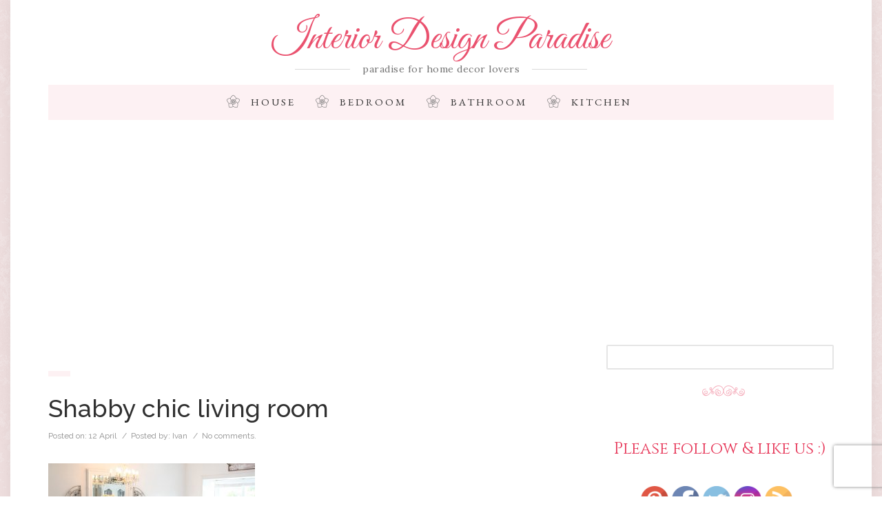

--- FILE ---
content_type: text/html; charset=UTF-8
request_url: https://interiordesignparadise.com/house/how-to-welcome-shabby-chic-decor-in-your-home.html/attachment/shabby_chic_living_room
body_size: 14733
content:
<!DOCTYPE html>
<html lang="en">
<!--[if IE 9]>
<html class="ie9" lang="en">    <![endif]-->
<!--[if IE 8]>
<html class="ie8" lang="en">    <![endif]-->
<head>

    

    <meta charset="UTF-8">
    <meta http-equiv="X-UA-Compatible" content="IE=edge">
    <meta name=viewport content="width=device-width, initial-scale=1">
        <link rel="alternate" href="https://interiordesignparadise.com/house/how-to-welcome-shabby-chic-decor-in-your-home.html/attachment/shabby_chic_living_room" hreflang="en-us" />
    <meta http-equiv="content-language" content="en-us">
    <meta name="p:domain_verify" content="4225d60ae2ab57e6b0f6e5b917a06ab3"/>

    <link rel=icon href=/favicon.ico sizes="16x16" type="image/png">

    <!-- Preloader css must be first -->
    <!--<link href="https://interiordesignparadise.com/wp-content/themes/emma/assets/custom/css/preloader.css" property='stylesheet' rel="stylesheet" type="text/css" media="screen"/>-->

    <!-- JS -->
    <script src="https://interiordesignparadise.com/wp-content/themes/emma/assets/vendor/animatedheader/js/modernizr.custom.js" type="e6835ff40028dfdc0e2281d1-text/javascript"></script>

    <!-- CSS -->
    <link href="https://interiordesignparadise.com/wp-content/themes/emma/assets/vendor/bootstrap/css/bootstrap.min.css" property='stylesheet' rel="stylesheet" type="text/css" media="screen"/>
    <link href="https://interiordesignparadise.com/wp-content/themes/emma/assets/vendor/fontawesome/css/font-awesome.min.css" property='stylesheet' rel="stylesheet" type="text/css" media="screen"/>

    <link href="https://interiordesignparadise.com/wp-content/themes/emma/assets/custom/css/style.css" property='stylesheet' rel="stylesheet" type="text/css" media="screen"/>
    <link href="https://interiordesignparadise.com/wp-content/themes/emma/style.css" property='stylesheet' rel="stylesheet" type="text/css" media="screen"/>

    <link rel="pingback" href="https://interiordesignparadise.com/xmlrpc.php" />
    
		<!-- All in One SEO 4.2.6.1 - aioseo.com -->
		<title>Shabby chic living room | Interior Design Paradise</title>
		<meta name="description" content="Shabby chic living room" />
		<meta name="robots" content="max-image-preview:large" />
		<meta name="google-site-verification" content="bQDZo_WB7oG_-K4y9K_dGGN_3huLVQ5sp5IxcM4EsWo" />
		<link rel="canonical" href="https://interiordesignparadise.com/house/how-to-welcome-shabby-chic-decor-in-your-home.html/attachment/shabby_chic_living_room" />
		<meta name="generator" content="All in One SEO (AIOSEO) 4.2.6.1 " />
		<meta property="og:locale" content="en_US" />
		<meta property="og:site_name" content="Interior Design Paradise | paradise for home decor lovers" />
		<meta property="og:type" content="article" />
		<meta property="og:title" content="Shabby chic living room | Interior Design Paradise" />
		<meta property="og:description" content="Shabby chic living room" />
		<meta property="og:url" content="https://interiordesignparadise.com/house/how-to-welcome-shabby-chic-decor-in-your-home.html/attachment/shabby_chic_living_room" />
		<meta property="article:published_time" content="2017-04-12T14:18:01+00:00" />
		<meta property="article:modified_time" content="2017-04-12T14:18:32+00:00" />
		<meta name="twitter:card" content="summary" />
		<meta name="twitter:title" content="Shabby chic living room | Interior Design Paradise" />
		<meta name="twitter:description" content="Shabby chic living room" />
		<meta name="google" content="nositelinkssearchbox" />
		<script type="application/ld+json" class="aioseo-schema">
			{"@context":"https:\/\/schema.org","@graph":[{"@type":"BreadcrumbList","@id":"https:\/\/interiordesignparadise.com\/house\/how-to-welcome-shabby-chic-decor-in-your-home.html\/attachment\/shabby_chic_living_room#breadcrumblist","itemListElement":[{"@type":"ListItem","@id":"https:\/\/interiordesignparadise.com\/#listItem","position":1,"item":{"@type":"WebPage","@id":"https:\/\/interiordesignparadise.com\/","name":"Home","description":"paradise for home decor lovers","url":"https:\/\/interiordesignparadise.com\/"},"nextItem":"https:\/\/interiordesignparadise.com\/house\/how-to-welcome-shabby-chic-decor-in-your-home.html\/attachment\/shabby_chic_living_room#listItem"},{"@type":"ListItem","@id":"https:\/\/interiordesignparadise.com\/house\/how-to-welcome-shabby-chic-decor-in-your-home.html\/attachment\/shabby_chic_living_room#listItem","position":2,"item":{"@type":"WebPage","@id":"https:\/\/interiordesignparadise.com\/house\/how-to-welcome-shabby-chic-decor-in-your-home.html\/attachment\/shabby_chic_living_room","name":"Shabby chic living room","description":"Shabby chic living room","url":"https:\/\/interiordesignparadise.com\/house\/how-to-welcome-shabby-chic-decor-in-your-home.html\/attachment\/shabby_chic_living_room"},"previousItem":"https:\/\/interiordesignparadise.com\/#listItem"}]},{"@type":"ItemPage","@id":"https:\/\/interiordesignparadise.com\/house\/how-to-welcome-shabby-chic-decor-in-your-home.html\/attachment\/shabby_chic_living_room#itempage","url":"https:\/\/interiordesignparadise.com\/house\/how-to-welcome-shabby-chic-decor-in-your-home.html\/attachment\/shabby_chic_living_room","name":"Shabby chic living room | Interior Design Paradise","description":"Shabby chic living room","inLanguage":"en-US","isPartOf":{"@id":"https:\/\/interiordesignparadise.com\/#website"},"breadcrumb":{"@id":"https:\/\/interiordesignparadise.com\/house\/how-to-welcome-shabby-chic-decor-in-your-home.html\/attachment\/shabby_chic_living_room#breadcrumblist"},"author":"https:\/\/interiordesignparadise.com\/author\/djuki#author","creator":"https:\/\/interiordesignparadise.com\/author\/djuki#author","datePublished":"2017-04-12T14:18:01+00:00","dateModified":"2017-04-12T14:18:32+00:00"},{"@type":"Organization","@id":"https:\/\/interiordesignparadise.com\/#organization","name":"Interior Design Paradise","url":"https:\/\/interiordesignparadise.com\/"},{"@type":"WebSite","@id":"https:\/\/interiordesignparadise.com\/#website","url":"https:\/\/interiordesignparadise.com\/","name":"Interior Design Paradise","description":"paradise for home decor lovers","inLanguage":"en-US","publisher":{"@id":"https:\/\/interiordesignparadise.com\/#organization"}}]}
		</script>
		<script type="e6835ff40028dfdc0e2281d1-text/javascript">
			window.ga=window.ga||function(){(ga.q=ga.q||[]).push(arguments)};ga.l=+new Date;
			ga('create', "UA-28159065-2", 'auto');
			ga('send', 'pageview');
		</script>
		<script async src="https://www.google-analytics.com/analytics.js" type="e6835ff40028dfdc0e2281d1-text/javascript"></script>
		<!-- All in One SEO -->

<link rel='dns-prefetch' href='//ajax.googleapis.com' />
<link rel='dns-prefetch' href='//www.google.com' />
<link rel='dns-prefetch' href='//fonts.googleapis.com' />
<link rel="alternate" type="application/rss+xml" title="Interior Design Paradise &raquo; Shabby chic living room Comments Feed" href="https://interiordesignparadise.com/house/how-to-welcome-shabby-chic-decor-in-your-home.html/attachment/shabby_chic_living_room/feed" />
<script type="e6835ff40028dfdc0e2281d1-text/javascript">
window._wpemojiSettings = {"baseUrl":"https:\/\/s.w.org\/images\/core\/emoji\/14.0.0\/72x72\/","ext":".png","svgUrl":"https:\/\/s.w.org\/images\/core\/emoji\/14.0.0\/svg\/","svgExt":".svg","source":{"concatemoji":"https:\/\/interiordesignparadise.com\/wp-includes\/js\/wp-emoji-release.min.js?ver=6.1"}};
/*! This file is auto-generated */
!function(e,a,t){var n,r,o,i=a.createElement("canvas"),p=i.getContext&&i.getContext("2d");function s(e,t){var a=String.fromCharCode,e=(p.clearRect(0,0,i.width,i.height),p.fillText(a.apply(this,e),0,0),i.toDataURL());return p.clearRect(0,0,i.width,i.height),p.fillText(a.apply(this,t),0,0),e===i.toDataURL()}function c(e){var t=a.createElement("script");t.src=e,t.defer=t.type="text/javascript",a.getElementsByTagName("head")[0].appendChild(t)}for(o=Array("flag","emoji"),t.supports={everything:!0,everythingExceptFlag:!0},r=0;r<o.length;r++)t.supports[o[r]]=function(e){if(p&&p.fillText)switch(p.textBaseline="top",p.font="600 32px Arial",e){case"flag":return s([127987,65039,8205,9895,65039],[127987,65039,8203,9895,65039])?!1:!s([55356,56826,55356,56819],[55356,56826,8203,55356,56819])&&!s([55356,57332,56128,56423,56128,56418,56128,56421,56128,56430,56128,56423,56128,56447],[55356,57332,8203,56128,56423,8203,56128,56418,8203,56128,56421,8203,56128,56430,8203,56128,56423,8203,56128,56447]);case"emoji":return!s([129777,127995,8205,129778,127999],[129777,127995,8203,129778,127999])}return!1}(o[r]),t.supports.everything=t.supports.everything&&t.supports[o[r]],"flag"!==o[r]&&(t.supports.everythingExceptFlag=t.supports.everythingExceptFlag&&t.supports[o[r]]);t.supports.everythingExceptFlag=t.supports.everythingExceptFlag&&!t.supports.flag,t.DOMReady=!1,t.readyCallback=function(){t.DOMReady=!0},t.supports.everything||(n=function(){t.readyCallback()},a.addEventListener?(a.addEventListener("DOMContentLoaded",n,!1),e.addEventListener("load",n,!1)):(e.attachEvent("onload",n),a.attachEvent("onreadystatechange",function(){"complete"===a.readyState&&t.readyCallback()})),(e=t.source||{}).concatemoji?c(e.concatemoji):e.wpemoji&&e.twemoji&&(c(e.twemoji),c(e.wpemoji)))}(window,document,window._wpemojiSettings);
</script>
<style type="text/css">
img.wp-smiley,
img.emoji {
	display: inline !important;
	border: none !important;
	box-shadow: none !important;
	height: 1em !important;
	width: 1em !important;
	margin: 0 0.07em !important;
	vertical-align: -0.1em !important;
	background: none !important;
	padding: 0 !important;
}
</style>
	<link rel='stylesheet' id='wp-block-library-css' href='https://interiordesignparadise.com/wp-includes/css/dist/block-library/style.min.css?ver=6.1' type='text/css' media='all' />
<link rel='stylesheet' id='classic-theme-styles-css' href='https://interiordesignparadise.com/wp-includes/css/classic-themes.min.css?ver=1' type='text/css' media='all' />
<style id='global-styles-inline-css' type='text/css'>
body{--wp--preset--color--black: #000000;--wp--preset--color--cyan-bluish-gray: #abb8c3;--wp--preset--color--white: #ffffff;--wp--preset--color--pale-pink: #f78da7;--wp--preset--color--vivid-red: #cf2e2e;--wp--preset--color--luminous-vivid-orange: #ff6900;--wp--preset--color--luminous-vivid-amber: #fcb900;--wp--preset--color--light-green-cyan: #7bdcb5;--wp--preset--color--vivid-green-cyan: #00d084;--wp--preset--color--pale-cyan-blue: #8ed1fc;--wp--preset--color--vivid-cyan-blue: #0693e3;--wp--preset--color--vivid-purple: #9b51e0;--wp--preset--gradient--vivid-cyan-blue-to-vivid-purple: linear-gradient(135deg,rgba(6,147,227,1) 0%,rgb(155,81,224) 100%);--wp--preset--gradient--light-green-cyan-to-vivid-green-cyan: linear-gradient(135deg,rgb(122,220,180) 0%,rgb(0,208,130) 100%);--wp--preset--gradient--luminous-vivid-amber-to-luminous-vivid-orange: linear-gradient(135deg,rgba(252,185,0,1) 0%,rgba(255,105,0,1) 100%);--wp--preset--gradient--luminous-vivid-orange-to-vivid-red: linear-gradient(135deg,rgba(255,105,0,1) 0%,rgb(207,46,46) 100%);--wp--preset--gradient--very-light-gray-to-cyan-bluish-gray: linear-gradient(135deg,rgb(238,238,238) 0%,rgb(169,184,195) 100%);--wp--preset--gradient--cool-to-warm-spectrum: linear-gradient(135deg,rgb(74,234,220) 0%,rgb(151,120,209) 20%,rgb(207,42,186) 40%,rgb(238,44,130) 60%,rgb(251,105,98) 80%,rgb(254,248,76) 100%);--wp--preset--gradient--blush-light-purple: linear-gradient(135deg,rgb(255,206,236) 0%,rgb(152,150,240) 100%);--wp--preset--gradient--blush-bordeaux: linear-gradient(135deg,rgb(254,205,165) 0%,rgb(254,45,45) 50%,rgb(107,0,62) 100%);--wp--preset--gradient--luminous-dusk: linear-gradient(135deg,rgb(255,203,112) 0%,rgb(199,81,192) 50%,rgb(65,88,208) 100%);--wp--preset--gradient--pale-ocean: linear-gradient(135deg,rgb(255,245,203) 0%,rgb(182,227,212) 50%,rgb(51,167,181) 100%);--wp--preset--gradient--electric-grass: linear-gradient(135deg,rgb(202,248,128) 0%,rgb(113,206,126) 100%);--wp--preset--gradient--midnight: linear-gradient(135deg,rgb(2,3,129) 0%,rgb(40,116,252) 100%);--wp--preset--duotone--dark-grayscale: url('#wp-duotone-dark-grayscale');--wp--preset--duotone--grayscale: url('#wp-duotone-grayscale');--wp--preset--duotone--purple-yellow: url('#wp-duotone-purple-yellow');--wp--preset--duotone--blue-red: url('#wp-duotone-blue-red');--wp--preset--duotone--midnight: url('#wp-duotone-midnight');--wp--preset--duotone--magenta-yellow: url('#wp-duotone-magenta-yellow');--wp--preset--duotone--purple-green: url('#wp-duotone-purple-green');--wp--preset--duotone--blue-orange: url('#wp-duotone-blue-orange');--wp--preset--font-size--small: 13px;--wp--preset--font-size--medium: 20px;--wp--preset--font-size--large: 36px;--wp--preset--font-size--x-large: 42px;}.has-black-color{color: var(--wp--preset--color--black) !important;}.has-cyan-bluish-gray-color{color: var(--wp--preset--color--cyan-bluish-gray) !important;}.has-white-color{color: var(--wp--preset--color--white) !important;}.has-pale-pink-color{color: var(--wp--preset--color--pale-pink) !important;}.has-vivid-red-color{color: var(--wp--preset--color--vivid-red) !important;}.has-luminous-vivid-orange-color{color: var(--wp--preset--color--luminous-vivid-orange) !important;}.has-luminous-vivid-amber-color{color: var(--wp--preset--color--luminous-vivid-amber) !important;}.has-light-green-cyan-color{color: var(--wp--preset--color--light-green-cyan) !important;}.has-vivid-green-cyan-color{color: var(--wp--preset--color--vivid-green-cyan) !important;}.has-pale-cyan-blue-color{color: var(--wp--preset--color--pale-cyan-blue) !important;}.has-vivid-cyan-blue-color{color: var(--wp--preset--color--vivid-cyan-blue) !important;}.has-vivid-purple-color{color: var(--wp--preset--color--vivid-purple) !important;}.has-black-background-color{background-color: var(--wp--preset--color--black) !important;}.has-cyan-bluish-gray-background-color{background-color: var(--wp--preset--color--cyan-bluish-gray) !important;}.has-white-background-color{background-color: var(--wp--preset--color--white) !important;}.has-pale-pink-background-color{background-color: var(--wp--preset--color--pale-pink) !important;}.has-vivid-red-background-color{background-color: var(--wp--preset--color--vivid-red) !important;}.has-luminous-vivid-orange-background-color{background-color: var(--wp--preset--color--luminous-vivid-orange) !important;}.has-luminous-vivid-amber-background-color{background-color: var(--wp--preset--color--luminous-vivid-amber) !important;}.has-light-green-cyan-background-color{background-color: var(--wp--preset--color--light-green-cyan) !important;}.has-vivid-green-cyan-background-color{background-color: var(--wp--preset--color--vivid-green-cyan) !important;}.has-pale-cyan-blue-background-color{background-color: var(--wp--preset--color--pale-cyan-blue) !important;}.has-vivid-cyan-blue-background-color{background-color: var(--wp--preset--color--vivid-cyan-blue) !important;}.has-vivid-purple-background-color{background-color: var(--wp--preset--color--vivid-purple) !important;}.has-black-border-color{border-color: var(--wp--preset--color--black) !important;}.has-cyan-bluish-gray-border-color{border-color: var(--wp--preset--color--cyan-bluish-gray) !important;}.has-white-border-color{border-color: var(--wp--preset--color--white) !important;}.has-pale-pink-border-color{border-color: var(--wp--preset--color--pale-pink) !important;}.has-vivid-red-border-color{border-color: var(--wp--preset--color--vivid-red) !important;}.has-luminous-vivid-orange-border-color{border-color: var(--wp--preset--color--luminous-vivid-orange) !important;}.has-luminous-vivid-amber-border-color{border-color: var(--wp--preset--color--luminous-vivid-amber) !important;}.has-light-green-cyan-border-color{border-color: var(--wp--preset--color--light-green-cyan) !important;}.has-vivid-green-cyan-border-color{border-color: var(--wp--preset--color--vivid-green-cyan) !important;}.has-pale-cyan-blue-border-color{border-color: var(--wp--preset--color--pale-cyan-blue) !important;}.has-vivid-cyan-blue-border-color{border-color: var(--wp--preset--color--vivid-cyan-blue) !important;}.has-vivid-purple-border-color{border-color: var(--wp--preset--color--vivid-purple) !important;}.has-vivid-cyan-blue-to-vivid-purple-gradient-background{background: var(--wp--preset--gradient--vivid-cyan-blue-to-vivid-purple) !important;}.has-light-green-cyan-to-vivid-green-cyan-gradient-background{background: var(--wp--preset--gradient--light-green-cyan-to-vivid-green-cyan) !important;}.has-luminous-vivid-amber-to-luminous-vivid-orange-gradient-background{background: var(--wp--preset--gradient--luminous-vivid-amber-to-luminous-vivid-orange) !important;}.has-luminous-vivid-orange-to-vivid-red-gradient-background{background: var(--wp--preset--gradient--luminous-vivid-orange-to-vivid-red) !important;}.has-very-light-gray-to-cyan-bluish-gray-gradient-background{background: var(--wp--preset--gradient--very-light-gray-to-cyan-bluish-gray) !important;}.has-cool-to-warm-spectrum-gradient-background{background: var(--wp--preset--gradient--cool-to-warm-spectrum) !important;}.has-blush-light-purple-gradient-background{background: var(--wp--preset--gradient--blush-light-purple) !important;}.has-blush-bordeaux-gradient-background{background: var(--wp--preset--gradient--blush-bordeaux) !important;}.has-luminous-dusk-gradient-background{background: var(--wp--preset--gradient--luminous-dusk) !important;}.has-pale-ocean-gradient-background{background: var(--wp--preset--gradient--pale-ocean) !important;}.has-electric-grass-gradient-background{background: var(--wp--preset--gradient--electric-grass) !important;}.has-midnight-gradient-background{background: var(--wp--preset--gradient--midnight) !important;}.has-small-font-size{font-size: var(--wp--preset--font-size--small) !important;}.has-medium-font-size{font-size: var(--wp--preset--font-size--medium) !important;}.has-large-font-size{font-size: var(--wp--preset--font-size--large) !important;}.has-x-large-font-size{font-size: var(--wp--preset--font-size--x-large) !important;}
.wp-block-navigation a:where(:not(.wp-element-button)){color: inherit;}
:where(.wp-block-columns.is-layout-flex){gap: 2em;}
.wp-block-pullquote{font-size: 1.5em;line-height: 1.6;}
</style>
<link rel='stylesheet' id='contact-form-7-css' href='https://interiordesignparadise.com/wp-content/plugins/contact-form-7/includes/css/styles.css?ver=5.6.4' type='text/css' media='all' />
<link rel='stylesheet' id='jpibfi-style-css' href='https://interiordesignparadise.com/wp-content/plugins/jquery-pin-it-button-for-images/css/client.css?ver=3.0.6' type='text/css' media='all' />
<link rel='stylesheet' id='et-gf-open-sans-css' href='https://fonts.googleapis.com/css?family=Open+Sans:400,700' type='text/css' media='all' />
<link rel='stylesheet' id='et_monarch-css-css' href='https://interiordesignparadise.com/wp-content/plugins/monarch/css/style.css?ver=1.3.1' type='text/css' media='all' />
<link rel='stylesheet' id='pc_google_analytics-frontend-css' href='https://interiordesignparadise.com/wp-content/plugins/pc-google-analytics/assets/css/frontend.css?ver=1.0.0' type='text/css' media='all' />
<link rel='stylesheet' id='SFSIPLUSmainCss-css' href='https://interiordesignparadise.com/wp-content/plugins/ultimate-social-media-plus/css/sfsi-style.css?ver=3.5.5' type='text/css' media='all' />
<script type="e6835ff40028dfdc0e2281d1-text/javascript" src='https://ajax.googleapis.com/ajax/libs/jquery/1.7.1/jquery.min.js' id='jquery-js'></script>
<script type="e6835ff40028dfdc0e2281d1-text/javascript" src='https://interiordesignparadise.com/wp-content/plugins/pc-google-analytics/assets/js/frontend.min.js?ver=1.0.0' id='pc_google_analytics-frontend-js'></script>
<script type="e6835ff40028dfdc0e2281d1-text/javascript" src='https://interiordesignparadise.com/wp-includes/js/jquery/jquery-migrate.min.js?ver=3.3.2' id='jquery-migrate-js'></script>

<!-- OG: 3.1.7 --><link rel="image_src" href="https://interiordesignparadise.com/wp-content/uploads/2017/04/Shabby_chic_living_room.jpg" /><meta name="msapplication-TileImage" content="https://interiordesignparadise.com/wp-content/uploads/2017/04/Shabby_chic_living_room.jpg" />
<meta property="og:image" content="https://interiordesignparadise.com/wp-content/uploads/2017/04/Shabby_chic_living_room.jpg" /><meta property="og:image:secure_url" content="https://interiordesignparadise.com/wp-content/uploads/2017/04/Shabby_chic_living_room.jpg" /><meta property="og:image:width" content="1280" /><meta property="og:image:height" content="854" /><meta property="og:image:alt" content="Shabby chic living room" /><meta property="og:image:type" content="image/jpeg" /><meta property="og:description" content="Shabby chic living room" /><meta property="og:type" content="article" /><meta property="og:locale" content="en_US" /><meta property="og:site_name" content="Interior Design Paradise" /><meta property="og:title" content="Shabby chic living room" /><meta property="og:url" content="https://interiordesignparadise.com/house/how-to-welcome-shabby-chic-decor-in-your-home.html/attachment/shabby_chic_living_room" /><meta property="og:updated_time" content="2017-04-12T14:18:32+00:00" />
<meta property="article:published_time" content="2017-04-12T14:18:01+00:00" /><meta property="article:modified_time" content="2017-04-12T14:18:32+00:00" /><meta property="article:author:first_name" content="Ivan" /><meta property="article:author:last_name" content="Djurdjevac" /><meta property="article:author:username" content="Ivan" />
<meta property="twitter:partner" content="ogwp" /><meta property="twitter:card" content="summary_large_image" /><meta property="twitter:image" content="https://interiordesignparadise.com/wp-content/uploads/2017/04/Shabby_chic_living_room.jpg" /><meta property="twitter:image:alt" content="Shabby chic living room" /><meta property="twitter:title" content="Shabby chic living room" /><meta property="twitter:description" content="Shabby chic living room" /><meta property="twitter:url" content="https://interiordesignparadise.com/house/how-to-welcome-shabby-chic-decor-in-your-home.html/attachment/shabby_chic_living_room" />
<meta itemprop="image" content="https://interiordesignparadise.com/wp-content/uploads/2017/04/Shabby_chic_living_room.jpg" /><meta itemprop="name" content="Shabby chic living room" /><meta itemprop="headline" content="Shabby chic living room" /><meta itemprop="description" content="Shabby chic living room" /><meta itemprop="datePublished" content="2017-04-12" /><meta itemprop="dateModified" content="2017-04-12T14:18:32+00:00" /><meta itemprop="author" content="Ivan" />
<meta property="profile:first_name" content="Ivan" /><meta property="profile:last_name" content="Djurdjevac" /><meta property="profile:username" content="Ivan" />
<!-- /OG -->

<link rel="https://api.w.org/" href="https://interiordesignparadise.com/wp-json/" /><link rel="alternate" type="application/json" href="https://interiordesignparadise.com/wp-json/wp/v2/media/1987" /><link rel="EditURI" type="application/rsd+xml" title="RSD" href="https://interiordesignparadise.com/xmlrpc.php?rsd" />
<link rel="wlwmanifest" type="application/wlwmanifest+xml" href="https://interiordesignparadise.com/wp-includes/wlwmanifest.xml" />
<meta name="generator" content="WordPress 6.1" />
<link rel='shortlink' href='https://interiordesignparadise.com/?p=1987' />
<link rel="alternate" type="application/json+oembed" href="https://interiordesignparadise.com/wp-json/oembed/1.0/embed?url=https%3A%2F%2Finteriordesignparadise.com%2Fhouse%2Fhow-to-welcome-shabby-chic-decor-in-your-home.html%2Fattachment%2Fshabby_chic_living_room" />
<link rel="alternate" type="text/xml+oembed" href="https://interiordesignparadise.com/wp-json/oembed/1.0/embed?url=https%3A%2F%2Finteriordesignparadise.com%2Fhouse%2Fhow-to-welcome-shabby-chic-decor-in-your-home.html%2Fattachment%2Fshabby_chic_living_room&#038;format=xml" />
<style type="text/css">
	a.pinit-button.custom span {
		}

	.pinit-hover {
		opacity: 0.8 !important;
		filter: alpha(opacity=80) !important;
	}
	a.pinit-button {
	border-bottom: 0 !important;
	box-shadow: none !important;
	margin-bottom: 0 !important;
}
a.pinit-button::after {
    display: none;
}</style>
		<style type="text/css" id="et-social-custom-css">
				 
			</style>	<script type="e6835ff40028dfdc0e2281d1-text/javascript">
		(function(i,s,o,g,r,a,m){i['GoogleAnalyticsObject']=r;i[r]=i[r]||function(){
		(i[r].q=i[r].q||[]).push(arguments)},i[r].l=1*new Date();a=s.createElement(o),
		m=s.getElementsByTagName(o)[0];a.async=1;a.src=g;m.parentNode.insertBefore(a,m)
		})(window,document,'script','//www.google-analytics.com/analytics.js','ga');
		
		ga('create', 'UA-28159065-2', 'auto');
		ga('send', 'pageview');
		
		</script>
	<script type="e6835ff40028dfdc0e2281d1-text/javascript">
		window.addEventListener("sfsi_plus_functions_loaded", function() {
			var body = document.getElementsByTagName('body')[0];
			// console.log(body);
			body.classList.add("sfsi_plus_3.53");
		})
		// window.addEventListener('sfsi_plus_functions_loaded',function(e) {
		// 	jQuery("body").addClass("sfsi_plus_3.53")
		// });
		jQuery(document).ready(function(e) {
			jQuery("body").addClass("sfsi_plus_3.53")
		});

		function sfsi_plus_processfurther(ref) {
			var feed_id = '[base64]';
			var feedtype = 8;
			var email = jQuery(ref).find('input[name="email"]').val();
			var filter = /^([a-zA-Z0-9_\.\-])+\@(([a-zA-Z0-9\-])+\.)+([a-zA-Z0-9]{2,4})+$/;
			if ((email != "Enter your email") && (filter.test(email))) {
				if (feedtype == "8") {
					var url = "https://api.follow.it/subscription-form/" + feed_id + "/" + feedtype;
					window.open(url, "popupwindow", "scrollbars=yes,width=1080,height=760");
					return true;
				}
			} else {
				alert("Please enter email address");
				jQuery(ref).find('input[name="email"]').focus();
				return false;
			}
		}
	</script>
	<style>
		.sfsi_plus_subscribe_Popinner {
			width: 100% !important;
			height: auto !important;
			border: 1px solid #b5b5b5 !important;
			padding: 18px 0px !important;
			background-color: #ffffff !important;
		}

		.sfsi_plus_subscribe_Popinner form {
			margin: 0 20px !important;
		}

		.sfsi_plus_subscribe_Popinner h5 {
			font-family: Helvetica,Arial,sans-serif !important;

			font-weight: bold !important;
			color: #000000 !important;
			font-size: 16px !important;
			text-align: center !important;
			margin: 0 0 10px !important;
			padding: 0 !important;
		}

		.sfsi_plus_subscription_form_field {
			margin: 5px 0 !important;
			width: 100% !important;
			display: inline-flex;
			display: -webkit-inline-flex;
		}

		.sfsi_plus_subscription_form_field input {
			width: 100% !important;
			padding: 10px 0px !important;
		}

		.sfsi_plus_subscribe_Popinner input[type=email] {
			font-family: Helvetica,Arial,sans-serif !important;

			font-style: normal !important;
			color:  !important;
			font-size: 14px !important;
			text-align: center !important;
		}

		.sfsi_plus_subscribe_Popinner input[type=email]::-webkit-input-placeholder {
			font-family: Helvetica,Arial,sans-serif !important;

			font-style: normal !important;
			color:  !important;
			font-size: 14px !important;
			text-align: center !important;
		}

		.sfsi_plus_subscribe_Popinner input[type=email]:-moz-placeholder {
			/* Firefox 18- */
			font-family: Helvetica,Arial,sans-serif !important;

			font-style: normal !important;
			color:  !important;
			font-size: 14px !important;
			text-align: center !important;
		}

		.sfsi_plus_subscribe_Popinner input[type=email]::-moz-placeholder {
			/* Firefox 19+ */
			font-family: Helvetica,Arial,sans-serif !important;

			font-style: normal !important;
			color:  !important;
			font-size: 14px !important;
			text-align: center !important;
		}

		.sfsi_plus_subscribe_Popinner input[type=email]:-ms-input-placeholder {
			font-family: Helvetica,Arial,sans-serif !important;

			font-style: normal !important;
			color:  !important;
			font-size: 14px !important;
			text-align: center !important;
		}

		.sfsi_plus_subscribe_Popinner input[type=submit] {
			font-family: Helvetica,Arial,sans-serif !important;

			font-weight: bold !important;
			color: #000000 !important;
			font-size: 16px !important;
			text-align: center !important;
			background-color: #dedede !important;
		}
	</style>
	<meta name="follow.[base64]" content="QXT0sWDu2u9gZDjdfMJx"/><style>
	#lightGallery-slider .info .desc
	{
		direction: ltr !important;
		text-align: center !important;
	}
	#lightGallery-slider .info .title
	{
		direction: ltr !important;
		text-align: center !important;
	}
	</style>      <script type="e6835ff40028dfdc0e2281d1-text/javascript">
         var string = ".wp-lightbox-bank,", ie, ieVersion, lightease;
         jQuery(document).ready(function ($) {
                     string = ".gallery-item, ";
                        string += ".wp-caption > a, ";
                        string += "a:has(img[class*=wp-image-])";
                     if (navigator.appName == "Microsoft Internet Explorer") {
               //Set IE as true
               ie = true;
               //Create a user agent var
               var ua = navigator.userAgent;
               //Write a new regEx to find the version number
               var re = new RegExp("MSIE ([0-9]{1,}[.0-9]{0,})");
               //If the regEx through the userAgent is not null
               if (re.exec(ua) != null) {
                  //Set the IE version
                  ieVersion = parseInt(RegExp.$1);
               }
            }
            if (ie = true && ieVersion <= 9)
            {
               lightease = "";
            } else
            {
               lightease = "ease";
            }
            var selector = string.replace(/,\s*$/, "");
            jQuery(selector).lightGallery({
               caption: true,
               desc: true,
               disableOther: false,
               closable: true,
               errorMessage: "Could not load the item. Make sure the path is correct and item exist.",
               easing: lightease
            });
         });

      </script>
      <style type='text/css'>.rp4wp-related-posts ul{padding:0 auto;margin:0;float:left;display: flex;}
.rp4wp-related-posts ul>li{list-style:none;padding:0;margin:10px 0;clear:both;display:block;width:33%;}
.rp4wp-related-posts ul>li>p{margin:0;padding:0;}
.rp4wp-related-post-image{padding-right:25px;-moz-box-sizing:border-box;-webkit-box-sizing:border-box;box-sizing:border-box;float:left;
margin: 10px 0;}
.rp4wp-related-post-content {width: 50%;}</style>

    <!-- Facebook Pixel Code -->
    <script type="e6835ff40028dfdc0e2281d1-text/javascript">
        !function(f,b,e,v,n,t,s){if(f.fbq)return;n=f.fbq=function(){n.callMethod?
            n.callMethod.apply(n,arguments):n.queue.push(arguments)};if(!f._fbq)f._fbq=n;
            n.push=n;n.loaded=!0;n.version='2.0';n.queue=[];t=b.createElement(e);t.async=!0;
            t.src=v;s=b.getElementsByTagName(e)[0];s.parentNode.insertBefore(t,s)}(window,
            document,'script','https://connect.facebook.net/en_US/fbevents.js');
        fbq('init', '1840486922830422');
        fbq('track', 'PageView');
    </script>
    <noscript><img height="1" width="1" style="display:none"
                   src="https://www.facebook.com/tr?id=1840486922830422&ev=PageView&noscript=1"
        /></noscript>
    <!-- DO NOT MODIFY -->
    <!-- End Facebook Pixel Code -->
    <script data-ad-client="ca-pub-9732670843802818" async src="https://pagead2.googlesyndication.com/pagead/js/adsbygoogle.js" type="e6835ff40028dfdc0e2281d1-text/javascript"></script>
</head>
<body class="boxed single-post single-format-standard">

<!--Pre-Loader-->
<!--<div id="preloader"><img src="https://interiordesignparadise.com/wp-content/themes/emma/assets/custom/images/preloader.gif" alt="01"></div>-->
<!--/Pre-Loader-->

<div id="wrapper" class="et_monarch">

    <!-- Content -->
    <div id="page-content-wrapper" class="content-wrap">

        <!-- Header -->
        <header class="cbp-af-header toggled">
            <div class="cbp-af-inner">
                <div class="navbar navbar-default" role="navigation">
                    <div class="container">
                        <!-- Brand and toggle get grouped for better mobile display -->
                        <div class="navbar-header">
                            <h1 class="text-center"><a href="https://interiordesignparadise.com">Interior Design Paradise</a></h1>
                            <span class="small subtitle"><span class="lined">paradise for home decor lovers</span></span>
                            <button type="button" class="navbar-toggle" data-toggle="collapse" data-target=".navbar-ex1-collapse">
                                <span class="sr-only">Toggle navigation</span>
                                <span class="icon-bar"></span>
                                <span class="icon-bar"></span>
                                <span class="icon-bar"></span>
                            </button>
                        </div>
                    </div>
                    <div class="container">
                        <div class="bordered">
                            <!-- Collect the nav links, forms, and other content for toggling -->
                            <nav class="collapse navbar-collapse navbar-ex1-collapse e-centered">
                                <div class="menu-main-menu-container"><ul id="menu-main-menu" class="nav navbar-nav"><li id="menu-item-4" class="menu-item menu-item-type-taxonomy menu-item-object-category menu-item-4"><a href="https://interiordesignparadise.com/category/house">House</a></li>
<li id="menu-item-5" class="menu-item menu-item-type-taxonomy menu-item-object-category menu-item-5"><a href="https://interiordesignparadise.com/category/house/bedroom">Bedroom</a></li>
<li id="menu-item-1189" class="menu-item menu-item-type-taxonomy menu-item-object-category menu-item-1189"><a href="https://interiordesignparadise.com/category/house/bathroom">Bathroom</a></li>
<li id="menu-item-6" class="menu-item menu-item-type-taxonomy menu-item-object-category menu-item-6"><a href="https://interiordesignparadise.com/category/house/kitchen">Kitchen</a></li>
</ul></div>                            </nav>
                        </div>
                        <div class="e-divider-1 bg-color00"></div>
                    </div>
                </div>
            </div>
        </header>
        <!-- / Header -->

        <!-- Content Sections -->
        <div id="content">

    <!-- Post Feed -->
    <section id="articles" class="">

        <div class="container">
            <div class="row has-sidebar-right">

                <!--Content Column-->
                <div class="col-md-8 pull-left">
                    <div class="row">


                        
                            <article id="1987" class="post-block col-md-12 post hentry">
    <div class="post-detail">
        <div class="meta-cat">
                    </div>
        <h1 class="entry-title">Shabby chic living room</h1>        <div class="metas">
            Posted on: <a href="#!" class="meta-date">12 April</a>/&nbsp;
            Posted by: <a href="#!" class="meta-author">Ivan</a>/&nbsp;
            <a href="#!" class="meta-comment">No comments.</a>
        </div>
    </div>
    <div class="post-excerpt">
    <input class="jpibfi" type="hidden"><p class="attachment"><a href='https://interiordesignparadise.com/wp-content/uploads/2017/04/Shabby_chic_living_room.jpg'><img width="300" height="200" src="https://interiordesignparadise.com/wp-content/uploads/2017/04/Shabby_chic_living_room-300x200.jpg" class="attachment-medium size-medium" alt="Shabby chic living room" decoding="async" loading="lazy" srcset="https://interiordesignparadise.com/wp-content/uploads/2017/04/Shabby_chic_living_room-300x200.jpg 300w, https://interiordesignparadise.com/wp-content/uploads/2017/04/Shabby_chic_living_room-768x512.jpg 768w, https://interiordesignparadise.com/wp-content/uploads/2017/04/Shabby_chic_living_room-800x534.jpg 800w, https://interiordesignparadise.com/wp-content/uploads/2017/04/Shabby_chic_living_room-600x400.jpg 600w, https://interiordesignparadise.com/wp-content/uploads/2017/04/Shabby_chic_living_room-1200x800.jpg 1200w, https://interiordesignparadise.com/wp-content/uploads/2017/04/Shabby_chic_living_room.jpg 1280w" sizes="(max-width: 300px) 100vw, 300px" data-jpibfi-post-excerpt="Shabby chic living room" data-jpibfi-post-url="https://interiordesignparadise.com/house/how-to-welcome-shabby-chic-decor-in-your-home.html/attachment/shabby_chic_living_room" data-jpibfi-post-title="Shabby chic living room" data-jpibfi-src="https://interiordesignparadise.com/wp-content/uploads/2017/04/Shabby_chic_living_room-300x200.jpg" ></a></p>
<p>Shabby chic living room</p>
    </div>
</article><script type="e6835ff40028dfdc0e2281d1-text/javascript">(function() {
	window.mc4wp = window.mc4wp || {
		listeners: [],
		forms: {
			on: function(evt, cb) {
				window.mc4wp.listeners.push(
					{
						event   : evt,
						callback: cb
					}
				);
			}
		}
	}
})();
</script><!-- Mailchimp for WordPress v4.8.11 - https://wordpress.org/plugins/mailchimp-for-wp/ --><form id="mc4wp-form-1" class="mc4wp-form mc4wp-form-868" method="post" data-id="868" data-name="Free Interior Design Paradise News" ><div class="mc4wp-form-fields"><h4>
  Get Interior Design articles in your inbox - Signup for Newsletter
</h4>
<p>
	<label>Email address: </label>
	<input type="email" name="EMAIL" placeholder="Your email address" required />
</p>

<p>
	<input class="btn btn-rose" type="submit" value="Sign up" />
</p></div><label style="display: none !important;">Leave this field empty if you're human: <input type="text" name="_mc4wp_honeypot" value="" tabindex="-1" autocomplete="off" /></label><input type="hidden" name="_mc4wp_timestamp" value="1769908305" /><input type="hidden" name="_mc4wp_form_id" value="868" /><input type="hidden" name="_mc4wp_form_element_id" value="mc4wp-form-1" /><div class="mc4wp-response"></div></form><!-- / Mailchimp for WordPress Plugin --><!--Comments-->
<section id="comments" class="">
	<div class="e-divider-2"></div>
	<h3 class="font-accident-two-normal e-uppercase">
		Be first to comment	</h3>

	<ul class="media-list">
			</ul><!-- .comment-list -->
</section>

<div class="e-divider-8"></div>

<!--Post Comment-->
<section id="post-comment" class="">

	<div id="respond" class="comment-respond">
		<h3 id="reply-title" class="comment-reply-title">Leave a Reply <small><a rel="nofollow" id="cancel-comment-reply-link" href="/house/how-to-welcome-shabby-chic-decor-in-your-home.html/attachment/shabby_chic_living_room#respond" style="display:none;">Cancel reply</a></small></h3><form action="https://interiordesignparadise.com/wp-comments-post.php" method="post" id="" class=""><p class="comment-notes"><span id="email-notes">Your email address will not be published.</span> <span class="required-field-message">Required fields are marked <span class="required">*</span></span></p><p class="comment-form-comment"><label for="comment">Comment <span class="required">*</span></label> <textarea id="comment" name="comment" cols="45" rows="8" maxlength="65525" required="required"></textarea></p><p class="comment-form-author"><label for="author">Name <span class="required">*</span></label> <input id="author" name="author" type="text" value="" size="30" maxlength="245" autocomplete="name" required="required" /></p>
<p class="comment-form-email"><label for="email">Email <span class="required">*</span></label> <input id="email" name="email" type="text" value="" size="30" maxlength="100" aria-describedby="email-notes" autocomplete="email" required="required" /></p>
<p class="comment-form-url"><label for="url">Website</label> <input id="url" name="url" type="text" value="" size="30" maxlength="200" autocomplete="url" /></p>
<p class="form-submit"><input name="submit" type="submit" id="submit" class="btn btn-rose" value="Post Comment" /> <input type='hidden' name='comment_post_ID' value='1987' id='comment_post_ID' />
<input type='hidden' name='comment_parent' id='comment_parent' value='0' />
</p><p style="display: none;"><input type="hidden" id="akismet_comment_nonce" name="akismet_comment_nonce" value="1add9cf261" /></p><p style="display: none !important;"><label>&#916;<textarea name="ak_hp_textarea" cols="45" rows="8" maxlength="100"></textarea></label><input type="hidden" id="ak_js_1" name="ak_js" value="44"/><script type="e6835ff40028dfdc0e2281d1-text/javascript">document.getElementById( "ak_js_1" ).setAttribute( "value", ( new Date() ).getTime() );</script></p></form>	</div><!-- #respond -->
	
</section>                    </div>
                </div>
                <!--/Content Column-->

                <!--Sidebar-->
                <div class="col-md-4 sticky-column" data-sticky_column >
                    <div class="sidebar">

                        <aside id="search-2" class="widget widget_search"><form role="search" method="get" id="searchform" class="searchform" action="https://interiordesignparadise.com/">
				<div>
					<label class="screen-reader-text" for="s">Search for:</label>
					<input type="text" value="" name="s" id="s" />
					<input type="submit" id="searchsubmit" value="Search" />
				</div>
			</form></aside><aside id="sfsi-plus-widget-2" class="widget sfsi_plus"><div class="title widget-title lined">Please follow &#038; like us :)</div>			<div class="sfsi_plus_widget" data-position="widget">
				<div id='sfsi_plus_wDiv'></div>
						<script type="e6835ff40028dfdc0e2281d1-text/javascript">
			window.addEventListener('sfsi_plus_functions_loaded', function() {
				if (typeof sfsi_plus_widget_set == 'function') {
					sfsi_plus_widget_set();
				}
			})
		</script>
		<div class="sfsiplus_norm_row sfsi_plus_wDiv"  style="width:315px;position:absolute;;text-align:center"><div style='width:40px; height:auto;margin-left:5px;margin-bottom:5px;' class='sfsi_plus_wicons shuffeldiv '><div class='sfsiplus_inerCnt'><a class=' sficn' data-effect='' target='_blank'  href='https://www.pinterest.com/interiordes0104/'  style='width:40px; height:40px;opacity:1;' ><img alt='Pinterest' title='Pinterest' src='https://interiordesignparadise.com/wp-content/plugins/ultimate-social-media-plus/images/icons_theme/default/default_pinterest.png' width='40' height='40' style='' class='sfcm sfsi_wicon sfsiplusid_round_icon_pinterest' data-effect=''  /></a></div></div><div style='width:40px; height:auto;margin-left:5px;margin-bottom:5px;' class='sfsi_plus_wicons shuffeldiv '><div class='sfsiplus_inerCnt'><a class=' sficn' data-effect='' target='_blank'  href='https://www.facebook.com/interiordesignparadise/'  style='width:40px; height:40px;opacity:1;' ><img alt='Facebook' title='Facebook' src='https://interiordesignparadise.com/wp-content/plugins/ultimate-social-media-plus/images/icons_theme/default/default_fb.png' width='40' height='40' style='' class='sfcm sfsi_wicon sfsiplusid_round_icon_facebook' data-effect=''  /></a><div class="sfsi_plus_tool_tip_2 sfsi_plus_fb_tool_bdr sfsi_plus_Tlleft sfsiplusid_facebook" style="display:block;width:62px;opacity:0;z-index:-1;"><span class="bot_arow bot_fb_arow"></span><div class="sfsi_plus_inside"><div  class='icon1'><a href='https://www.facebook.com/interiordesignparadise/' target='_blank'><img class='sfsi_plus_wicon' alt='Facebook' title='Facebook' src='https://interiordesignparadise.com/wp-content/plugins/ultimate-social-media-plus/images/visit_icons/Visit_us_fb/icon_Visit_us_en_US.png'  /></a></div><div  class='icon2'><div class="fb-like" data-href="https://interiordesignparadise.com/house/how-to-welcome-shabby-chic-decor-in-your-home.html/attachment/shabby_chic_living_room" data-width="180" data-show-faces="false" data-layout="button" data-action="like"></div></div></div></div></div></div><div style='width:40px; height:auto;margin-left:5px;margin-bottom:5px;' class='sfsi_plus_wicons shuffeldiv '><div class='sfsiplus_inerCnt'><a class=' sficn' data-effect='' target='_blank'  href='https://twitter.com/IntDParadise'  style='width:40px; height:40px;opacity:1;' ><img alt='Twitter' title='Twitter' src='https://interiordesignparadise.com/wp-content/plugins/ultimate-social-media-plus/images/icons_theme/default/default_twitter.png' width='40' height='40' style='' class='sfcm sfsi_wicon sfsiplusid_round_icon_twitter' data-effect=''  /></a><div class="sfsi_plus_tool_tip_2 sfsi_plus_twt_tool_bdr sfsi_plus_Tlleft sfsiplusid_twitter" style="display:block;width:59px;opacity:0;z-index:-1;"><span class="bot_arow bot_twt_arow"></span><div class="sfsi_plus_inside"><style>#sfsi_plus_floater .sfsi_plus_twt_tool_bdr .sfsi_plus_inside{margin-top: -18px;}</style><div  class='cstmicon1'><a href='https://twitter.com/IntDParadise' target='_blank'><img class='sfsi_plus_wicon' alt='Visit Us' title='Visit Us' src='https://interiordesignparadise.com/wp-content/plugins/ultimate-social-media-plus/images/visit_icons/Visit_us_twitter/icon_Visit_us_en_US.png'  /></a></div><div  class='icon1'><a target='_blank' href='https://twitter.com/intent/user?screen_name=IntDParadise'><img nopin='nopin' width='auto' src='https://interiordesignparadise.com/wp-content/plugins/ultimate-social-media-plus/images/share_icons/Twitter_Follow/en_US_Follow.svg' class='sfsi_premium_wicon' alt='Follow Me' title='Follow Me' style='opacity: 1;''></a></div></div></div></div></div><div style='width:40px; height:auto;margin-left:5px;margin-bottom:5px;' class='sfsi_plus_wicons shuffeldiv '><div class='sfsiplus_inerCnt'><a class=' sficn' data-effect='' target='_blank'  href='https://www.instagram.com/interiordesignparadise/'  style='width:40px; height:40px;opacity:1;' ><img alt='Instagram' title='Instagram' src='https://interiordesignparadise.com/wp-content/plugins/ultimate-social-media-plus/images/icons_theme/default/default_instagram.png' width='40' height='40' style='' class='sfcm sfsi_wicon sfsiplusid_round_icon_instagram' data-effect=''  /></a></div></div><div style='width:40px; height:auto;margin-left:5px;margin-bottom:5px;' class='sfsi_plus_wicons shuffeldiv '><div class='sfsiplus_inerCnt'><a class=' sficn' data-effect='' target='_blank' href="https://interiordesignparadise.com/feed" style='width:40px; height:40px;opacity:1;'><img alt='RSS' title='RSS' src='https://interiordesignparadise.com/wp-content/plugins/ultimate-social-media-plus/images/icons_theme/default/default_rss.png' width='40' height='40' style='' class='sfcm sfsi_wicon sfsiplusid_round_icon_rss' data-effect=''  /></a></div></div></div ><div id="sfsi_holder" class="sfsi_plus_holders" style="position: relative; float: left;width:100%;z-index:-1;"></div ><script type="e6835ff40028dfdc0e2281d1-text/javascript"></script>				<div style="clear: both;"></div>
			</div>
		</aside><aside id="mc4wp_form_widget-2" class="widget widget_mc4wp_form_widget"><div class="title widget-title lined">Newsletter</div><script type="e6835ff40028dfdc0e2281d1-text/javascript">(function() {
	window.mc4wp = window.mc4wp || {
		listeners: [],
		forms: {
			on: function(evt, cb) {
				window.mc4wp.listeners.push(
					{
						event   : evt,
						callback: cb
					}
				);
			}
		}
	}
})();
</script><!-- Mailchimp for WordPress v4.8.11 - https://wordpress.org/plugins/mailchimp-for-wp/ --><form id="mc4wp-form-2" class="mc4wp-form mc4wp-form-868" method="post" data-id="868" data-name="Free Interior Design Paradise News" ><div class="mc4wp-form-fields"><h4>
  Get Interior Design articles in your inbox - Signup for Newsletter
</h4>
<p>
	<label>Email address: </label>
	<input type="email" name="EMAIL" placeholder="Your email address" required />
</p>

<p>
	<input class="btn btn-rose" type="submit" value="Sign up" />
</p></div><label style="display: none !important;">Leave this field empty if you're human: <input type="text" name="_mc4wp_honeypot" value="" tabindex="-1" autocomplete="off" /></label><input type="hidden" name="_mc4wp_timestamp" value="1769908305" /><input type="hidden" name="_mc4wp_form_id" value="868" /><input type="hidden" name="_mc4wp_form_element_id" value="mc4wp-form-2" /><div class="mc4wp-response"></div></form><!-- / Mailchimp for WordPress Plugin --></aside><aside id="categories-2" class="widget widget_categories"><div class="title widget-title lined">Categories</div>
			<ul>
					<li class="cat-item cat-item-7"><a href="https://interiordesignparadise.com/category/house/bathroom">Bathroom</a>
</li>
	<li class="cat-item cat-item-5"><a href="https://interiordesignparadise.com/category/house/bedroom">Bedroom</a>
</li>
	<li class="cat-item cat-item-2"><a href="https://interiordesignparadise.com/category/house">House</a>
</li>
	<li class="cat-item cat-item-3"><a href="https://interiordesignparadise.com/category/house/kitchen">Kitchen</a>
</li>
	<li class="cat-item cat-item-4"><a href="https://interiordesignparadise.com/category/house/living-room">Living Room</a>
</li>
			</ul>

			</aside><aside id="archives-2" class="widget widget_archive"><div class="title widget-title lined">Archives</div>
			<ul>
					<li><a href='https://interiordesignparadise.com/2022/05'>May 2022</a></li>
	<li><a href='https://interiordesignparadise.com/2022/04'>April 2022</a></li>
	<li><a href='https://interiordesignparadise.com/2022/03'>March 2022</a></li>
	<li><a href='https://interiordesignparadise.com/2022/02'>February 2022</a></li>
	<li><a href='https://interiordesignparadise.com/2022/01'>January 2022</a></li>
	<li><a href='https://interiordesignparadise.com/2021/12'>December 2021</a></li>
	<li><a href='https://interiordesignparadise.com/2021/11'>November 2021</a></li>
	<li><a href='https://interiordesignparadise.com/2021/10'>October 2021</a></li>
	<li><a href='https://interiordesignparadise.com/2021/09'>September 2021</a></li>
	<li><a href='https://interiordesignparadise.com/2021/06'>June 2021</a></li>
	<li><a href='https://interiordesignparadise.com/2021/05'>May 2021</a></li>
	<li><a href='https://interiordesignparadise.com/2017/05'>May 2017</a></li>
	<li><a href='https://interiordesignparadise.com/2017/04'>April 2017</a></li>
	<li><a href='https://interiordesignparadise.com/2017/03'>March 2017</a></li>
	<li><a href='https://interiordesignparadise.com/2017/02'>February 2017</a></li>
	<li><a href='https://interiordesignparadise.com/2017/01'>January 2017</a></li>
	<li><a href='https://interiordesignparadise.com/2016/12'>December 2016</a></li>
	<li><a href='https://interiordesignparadise.com/2016/11'>November 2016</a></li>
	<li><a href='https://interiordesignparadise.com/2016/10'>October 2016</a></li>
	<li><a href='https://interiordesignparadise.com/2016/09'>September 2016</a></li>
			</ul>

			</aside><aside id="meta-2" class="widget widget_meta"><div class="title widget-title lined">Meta</div>
		<ul>
						<li><a href="https://interiordesignparadise.com/wp-login.php">Log in</a></li>
			<li><a href="https://interiordesignparadise.com/feed">Entries feed</a></li>
			<li><a href="https://interiordesignparadise.com/comments/feed">Comments feed</a></li>

			<li><a href="https://wordpress.org/">WordPress.org</a></li>
		</ul>

		</aside>
                    </div>
                </div>
                <!--/Sidebar-->

            </div>
        </div>

    </section>
    <!-- /Post Feed -->


    <div class="e-divider-6"></div>
    <div class="text-center"><div class="ornament-divider-fullwidth"><i class="flaticon-art-3"></i></div></div>
    <div class="e-divider-4"></div>

    </div>
    <!-- /Content Sections -->


<!-- footer -->
<footer>
    <div id="footer-wrapper" class="">
        <div class="container">
            <div class="row">
                <div class="col-md-4">
                    <div class="footer-sign">
                        <!--<i class="flaticon-christmas-rose"></i>-->
                    </div>
                    <div class="footer-title">
                        <h2 class="font-accident-two-normal darkrose uppercase">Interior Design Paradise</h2>
                        <!--<span class="small subtitle darkrose">paradise for home decor lovers</span>-->
                        <div class="e-divider-5"></div>
                    </div>
                </div>
                <!--
                <div class="col-md-5">
                    <p><input class="newsletter-email" type="email" required="" name="ne" placeholder="Subscribe to news"></p>
                </div>
                <div class="col-md-3">
                    <!--<div class="e-divider-1"></div>-->

                    <div class="follow">
                        <ul class="list-inline social">
                            <li><a target="_blank" href="https://www.facebook.com/interiordesignparadise/" class="rst-icon-facebook"><i class="fa fa-facebook"></i></a></li>
                            <li><a target="_blank" href="https://twitter.com/IntDParadise" class="rst-icon-twitter"><i class="fa fa-twitter"></i></a></li>
                            <li><a target="_blank" href="https://www.pinterest.com/interiordes0104/" class="rst-icon-pinterest"><i class="fa fa-pinterest"></i></a></li>
                            <li><a target="_blank" href="https://www.instagram.com/interiordesignparadise/" class="rst-icon-instagram"><i class="fa fa-instagram"></i></a></li>
                        </ul>
                    </div>
                </div>

            </div>
            <div class="row">
                <div class="col-md-4 col-sm-6 col-xs-12">
                    <div class="infoblock">
                        <!-- About Widget -->
                        <!--<p class="small color06">Elegant Blog HTML Template. <br>Clean, minimalist and awesome<br>template for blogging based on the latest <br>Bootstrap 3.3.6.</p>-->
                        <div class="e-divider-1"></div>
                        <!-- / About Widget -->
                    </div>
                </div>
                <div class="col-md-3 col-sm-6 col-xs-12 mb-sm-30 mb-xs-0">
                    <div class="infoblock">
                        <!-- Contacts Widget -->

                        <div class="navlinks">
                            <ul id="menu-footer-left" class="nav footer-nav"><li id="menu-item-9792" class="menu-item menu-item-type-post_type menu-item-object-page menu-item-9792"><a href="https://interiordesignparadise.com/who-we-are">Who we are?</a></li>
<li id="menu-item-9778" class="menu-item menu-item-type-post_type menu-item-object-page menu-item-9778"><a href="https://interiordesignparadise.com/contact-us">Contact Us</a></li>
</ul>                        </div>
                        <!-- / Contacts Widget -->
                    </div>
                </div>
                <div class="col-md-2 col-sm-6 col-xs-12">
                    <div class="infoblock">
                        <div class="navlinks">
                            <ul id="menu-footer-right" class="nav footer-nav"><li id="menu-item-9789" class="menu-item menu-item-type-post_type menu-item-object-page menu-item-9789"><a href="https://interiordesignparadise.com/terms-and-conditions">Terms and Conditions</a></li>
<li id="menu-item-9788" class="menu-item menu-item-type-post_type menu-item-object-page menu-item-9788"><a href="https://interiordesignparadise.com/privacy-policy">Privacy Policy</a></li>
</ul>                        </div>
                    </div>
                </div>
                <!--
                <div class="col-md-3 col-sm-6 col-xs-12">
                    <div class="infoblock">
                        <p class="small color06">
                            123-123 Direct Drive,<br>2233 Daytona Beach, FLorida USA
                        </p>
                        <p class="small color06">
                            +1 234 567-45-67
                        </p>
                    </div>
                </div>
                -->
            </div>
        </div>
    </div>
    <div class="e-divider-5"></div>
    <div id="copyrights-wrapper" class="bg-color00">
        <div class="container">
            <div class="copyright">
                <p> © 2026 Interior Design Paradise. All rights reserved.</p>
                <!--<p> Made by <a href="http://neuethemes.net" target="_blank">Neuethemes</a></p>-->
            </div>
        </div>
    </div>
</footer>
<!-- /footer -->

<!-- Back to Top -->
<div id="back-top"><a href="#top"></a></div>
<!-- /Back to Top -->

</div>
<!-- /Content -->

</div>


<div id="image-cache" class="hidden"></div>


<!-- JS -->
<script src="https://interiordesignparadise.com/wp-content/themes/emma/assets/vendor/jquery/js/jquery-2.2.0.min.js" type="e6835ff40028dfdc0e2281d1-text/javascript"></script>
<script src="https://interiordesignparadise.com/wp-content/themes/emma/assets/vendor/bootstrap/js/bootstrap.min.js" type="e6835ff40028dfdc0e2281d1-text/javascript"></script>
<script async src="https://interiordesignparadise.com/wp-content/themes/emma/assets/vendor/animatedheader/js/classie.js" type="e6835ff40028dfdc0e2281d1-text/javascript"></script>
<script async src="https://interiordesignparadise.com/wp-content/themes/emma/assets/vendor/animatedheader/js/cbpAnimatedHeader.min.js" type="e6835ff40028dfdc0e2281d1-text/javascript"></script>
<script async src="https://interiordesignparadise.com/wp-content/themes/emma/assets/vendor/sticky-scroll/js/jquery.stickit.min.js" type="e6835ff40028dfdc0e2281d1-text/javascript"></script>
<script src="https://interiordesignparadise.com/wp-content/themes/emma/assets/vendor/imagesloaded/js/imagesloaded.pkgd.min.js" type="e6835ff40028dfdc0e2281d1-text/javascript"></script>
<script type="e6835ff40028dfdc0e2281d1-text/javascript">
    jQuery(document).ready(function (jQuery) {
        jQuery('.post-excerpt img').removeAttr('width').removeAttr('height');
        jQuery('.post-excerpt img').addClass('img-responsive');

        jQuery( ".post-excerpt .wp-caption" ).each(function( index ) {
            var id = jQuery(this).attr('id');
            if (id.indexOf("attachment_") === 0) {
                jQuery(this).attr("style", "");
            }
        });
    });
</script>


<!-- Custom scripts -->
<script async src="https://interiordesignparadise.com/wp-content/themes/emma/assets/custom/js/script.js" type="e6835ff40028dfdc0e2281d1-text/javascript"></script>
    <div class="et_monarch">
        <div class="et_social_pin_images_outer">
					<div class="et_social_pinterest_window">
						<div class="et_social_modal_header"><h3>Pin It on Pinterest</h3><span class="et_social_close"></span></div>
						<div class="et_social_pin_images" data-permalink="https://interiordesignparadise.com/house/how-to-welcome-shabby-chic-decor-in-your-home.html/attachment/shabby_chic_living_room" data-title="Shabby chic living room" data-post_id="1987"></div>
					</div>
				</div>		<!--facebook like and share js -->
		<div id="fb-root"></div>

		<script type="e6835ff40028dfdc0e2281d1-text/javascript">
			(function(d, s, id) {
				var js, fjs = d.getElementsByTagName(s)[0];
				if (d.getElementById(id)) return;
				js = d.createElement(s);
				js.id = id;
				js.src = "//connect.facebook.net/en_US/sdk.js#xfbml=1&version=v2.5";
				fjs.parentNode.insertBefore(js, fjs);
			}(document, 'script', 'facebook-jssdk'));
		</script>
	<script type="e6835ff40028dfdc0e2281d1-text/javascript">
	window.addEventListener('sfsi_plus_functions_loaded', function() {
		if (typeof sfsi_plus_responsive_toggle == 'function') {
			sfsi_plus_responsive_toggle(0);
			// console.log('sfsi_plus_responsive_toggle');
		}
	})
</script>

<script type="e6835ff40028dfdc0e2281d1-text/javascript">(function() {function maybePrefixUrlField() {
	if (this.value.trim() !== '' && this.value.indexOf('http') !== 0) {
		this.value = "http://" + this.value;
	}
}

var urlFields = document.querySelectorAll('.mc4wp-form input[type="url"]');
if (urlFields) {
	for (var j=0; j < urlFields.length; j++) {
		urlFields[j].addEventListener('blur', maybePrefixUrlField);
	}
}
})();</script><link rel='stylesheet' id='wp-lightbox-bank.css-css' href='https://interiordesignparadise.com/wp-content/plugins/wp-lightbox-bank/assets/css/wp-lightbox-bank.css?ver=6.1' type='text/css' media='all' />
<script type="e6835ff40028dfdc0e2281d1-text/javascript" src='https://interiordesignparadise.com/wp-content/plugins/contact-form-7/includes/swv/js/index.js?ver=5.6.4' id='swv-js'></script>
<script type="e6835ff40028dfdc0e2281d1-text/javascript" id='contact-form-7-js-extra'>
/* <![CDATA[ */
var wpcf7 = {"api":{"root":"https:\/\/interiordesignparadise.com\/wp-json\/","namespace":"contact-form-7\/v1"},"cached":"1"};
/* ]]> */
</script>
<script type="e6835ff40028dfdc0e2281d1-text/javascript" src='https://interiordesignparadise.com/wp-content/plugins/contact-form-7/includes/js/index.js?ver=5.6.4' id='contact-form-7-js'></script>
<script type="e6835ff40028dfdc0e2281d1-text/javascript" id='jpibfi-script-js-extra'>
/* <![CDATA[ */
var jpibfi_options = {"hover":{"siteTitle":"Interior Design Paradise","image_selector":".post-excerpt img","disabled_classes":"wp-smiley;nopin","enabled_classes":"","min_image_height":0,"min_image_height_small":0,"min_image_width":0,"min_image_width_small":0,"show_on":"[single],[page],[archive],[search],[category]","disable_on":"[home]","show_button":"hover","button_margin_bottom":20,"button_margin_top":20,"button_margin_left":20,"button_margin_right":20,"button_position":"top-left","description_option":["img_title","img_alt","post_title"],"transparency_value":0.2,"pin_image":"old_default","pin_image_button":"square","pin_image_icon":"circle","pin_image_size":"normal","custom_image_url":"","scale_pin_image":false,"pin_linked_url":true,"pinLinkedImages":true,"pinImageWidth":65,"pinImageHeight":41,"scroll_selector":"","support_srcset":false}};
/* ]]> */
</script>
<script type="e6835ff40028dfdc0e2281d1-text/javascript" src='https://interiordesignparadise.com/wp-content/plugins/jquery-pin-it-button-for-images/js/jpibfi.client.js?ver=3.0.6' id='jpibfi-script-js'></script>
<script type="e6835ff40028dfdc0e2281d1-text/javascript" src='https://interiordesignparadise.com/wp-content/plugins/monarch/js/idle-timer.min.js?ver=1.3.1' id='et_monarch-idle-js'></script>
<script type="e6835ff40028dfdc0e2281d1-text/javascript" id='et_monarch-custom-js-js-extra'>
/* <![CDATA[ */
var monarchSettings = {"ajaxurl":"https:\/\/interiordesignparadise.com\/wp-admin\/admin-ajax.php","pageurl":"https:\/\/interiordesignparadise.com\/house\/how-to-welcome-shabby-chic-decor-in-your-home.html\/attachment\/shabby_chic_living_room","stats_nonce":"8c8ddc7050","share_counts":"d7858b562e","follow_counts":"15ff3ae218","total_counts":"f122c2eb34","media_single":"196ce251f4","media_total":"0b2e77aff3","generate_all_window_nonce":"eb87a4fce9","no_img_message":"No images available for sharing on this page"};
/* ]]> */
</script>
<script type="e6835ff40028dfdc0e2281d1-text/javascript" src='https://interiordesignparadise.com/wp-content/plugins/monarch/js/custom.js?ver=1.3.1' id='et_monarch-custom-js-js'></script>
<script type="e6835ff40028dfdc0e2281d1-text/javascript" src='https://interiordesignparadise.com/wp-includes/js/jquery/ui/core.min.js?ver=1.13.2' id='jquery-ui-core-js'></script>
<script type="e6835ff40028dfdc0e2281d1-text/javascript" src='https://interiordesignparadise.com/wp-content/plugins/ultimate-social-media-plus/js/shuffle/modernizr.custom.min.js?ver=6.1' id='SFSIPLUSjqueryModernizr-js'></script>
<script type="e6835ff40028dfdc0e2281d1-text/javascript" id='SFSIPLUSCustomJs-js-extra'>
/* <![CDATA[ */
var sfsi_plus_ajax_object = {"ajax_url":"https:\/\/interiordesignparadise.com\/wp-admin\/admin-ajax.php","plugin_url":"https:\/\/interiordesignparadise.com\/wp-content\/plugins\/ultimate-social-media-plus\/","rest_url":"https:\/\/interiordesignparadise.com\/wp-json\/"};
var sfsi_plus_links = {"admin_url":"https:\/\/interiordesignparadise.com\/wp-admin\/","plugin_dir_url":"https:\/\/interiordesignparadise.com\/wp-content\/plugins\/ultimate-social-media-plus\/","rest_url":"https:\/\/interiordesignparadise.com\/wp-json\/","pretty_perma":"yes"};
/* ]]> */
</script>
<script type="e6835ff40028dfdc0e2281d1-text/javascript" src='https://interiordesignparadise.com/wp-content/plugins/ultimate-social-media-plus/js/custom.js?ver=3.5.5' id='SFSIPLUSCustomJs-js'></script>
<script type="e6835ff40028dfdc0e2281d1-text/javascript" src='https://www.google.com/recaptcha/api.js?render=6LeuTZseAAAAADGXKAsltIyhEJxB8Kj1ALcJv9pi&#038;ver=3.0' id='google-recaptcha-js'></script>
<script type="e6835ff40028dfdc0e2281d1-text/javascript" src='https://interiordesignparadise.com/wp-includes/js/dist/vendor/regenerator-runtime.min.js?ver=0.13.9' id='regenerator-runtime-js'></script>
<script type="e6835ff40028dfdc0e2281d1-text/javascript" src='https://interiordesignparadise.com/wp-includes/js/dist/vendor/wp-polyfill.min.js?ver=3.15.0' id='wp-polyfill-js'></script>
<script type="e6835ff40028dfdc0e2281d1-text/javascript" id='wpcf7-recaptcha-js-extra'>
/* <![CDATA[ */
var wpcf7_recaptcha = {"sitekey":"6LeuTZseAAAAADGXKAsltIyhEJxB8Kj1ALcJv9pi","actions":{"homepage":"homepage","contactform":"contactform"}};
/* ]]> */
</script>
<script type="e6835ff40028dfdc0e2281d1-text/javascript" src='https://interiordesignparadise.com/wp-content/plugins/contact-form-7/modules/recaptcha/index.js?ver=5.6.4' id='wpcf7-recaptcha-js'></script>
<script type="e6835ff40028dfdc0e2281d1-text/javascript" src='https://interiordesignparadise.com/wp-content/plugins/wp-lightbox-bank/assets/js/wp-lightbox-bank.js?ver=6.1' id='wp-lightbox-bank.js-js'></script>
<script defer type="e6835ff40028dfdc0e2281d1-text/javascript" src='https://interiordesignparadise.com/wp-content/plugins/akismet/_inc/akismet-frontend.js?ver=1684848242' id='akismet-frontend-js'></script>
<script type="e6835ff40028dfdc0e2281d1-text/javascript" defer src='https://interiordesignparadise.com/wp-content/plugins/mailchimp-for-wp/assets/js/forms.js?ver=4.8.11' id='mc4wp-forms-api-js'></script>
    </div>
<script src="/cdn-cgi/scripts/7d0fa10a/cloudflare-static/rocket-loader.min.js" data-cf-settings="e6835ff40028dfdc0e2281d1-|49" defer></script><script defer src="https://static.cloudflareinsights.com/beacon.min.js/vcd15cbe7772f49c399c6a5babf22c1241717689176015" integrity="sha512-ZpsOmlRQV6y907TI0dKBHq9Md29nnaEIPlkf84rnaERnq6zvWvPUqr2ft8M1aS28oN72PdrCzSjY4U6VaAw1EQ==" data-cf-beacon='{"version":"2024.11.0","token":"df1cb262bbf44db085d3883a85250449","r":1,"server_timing":{"name":{"cfCacheStatus":true,"cfEdge":true,"cfExtPri":true,"cfL4":true,"cfOrigin":true,"cfSpeedBrain":true},"location_startswith":null}}' crossorigin="anonymous"></script>
</body>
</html>
<!--
Performance optimized by W3 Total Cache. Learn more: https://www.boldgrid.com/w3-total-cache/

Object Caching 0/197 objects using redis
Page Caching using redis (SSL caching disabled) 
Database Caching using redis (Request-wide modification query)

Served from: interiordesignparadise.com @ 2026-02-01 01:11:45 by W3 Total Cache
-->

--- FILE ---
content_type: text/html; charset=utf-8
request_url: https://www.google.com/recaptcha/api2/anchor?ar=1&k=6LeuTZseAAAAADGXKAsltIyhEJxB8Kj1ALcJv9pi&co=aHR0cHM6Ly9pbnRlcmlvcmRlc2lnbnBhcmFkaXNlLmNvbTo0NDM.&hl=en&v=N67nZn4AqZkNcbeMu4prBgzg&size=invisible&anchor-ms=20000&execute-ms=30000&cb=nqhbl2ozyta1
body_size: 48835
content:
<!DOCTYPE HTML><html dir="ltr" lang="en"><head><meta http-equiv="Content-Type" content="text/html; charset=UTF-8">
<meta http-equiv="X-UA-Compatible" content="IE=edge">
<title>reCAPTCHA</title>
<style type="text/css">
/* cyrillic-ext */
@font-face {
  font-family: 'Roboto';
  font-style: normal;
  font-weight: 400;
  font-stretch: 100%;
  src: url(//fonts.gstatic.com/s/roboto/v48/KFO7CnqEu92Fr1ME7kSn66aGLdTylUAMa3GUBHMdazTgWw.woff2) format('woff2');
  unicode-range: U+0460-052F, U+1C80-1C8A, U+20B4, U+2DE0-2DFF, U+A640-A69F, U+FE2E-FE2F;
}
/* cyrillic */
@font-face {
  font-family: 'Roboto';
  font-style: normal;
  font-weight: 400;
  font-stretch: 100%;
  src: url(//fonts.gstatic.com/s/roboto/v48/KFO7CnqEu92Fr1ME7kSn66aGLdTylUAMa3iUBHMdazTgWw.woff2) format('woff2');
  unicode-range: U+0301, U+0400-045F, U+0490-0491, U+04B0-04B1, U+2116;
}
/* greek-ext */
@font-face {
  font-family: 'Roboto';
  font-style: normal;
  font-weight: 400;
  font-stretch: 100%;
  src: url(//fonts.gstatic.com/s/roboto/v48/KFO7CnqEu92Fr1ME7kSn66aGLdTylUAMa3CUBHMdazTgWw.woff2) format('woff2');
  unicode-range: U+1F00-1FFF;
}
/* greek */
@font-face {
  font-family: 'Roboto';
  font-style: normal;
  font-weight: 400;
  font-stretch: 100%;
  src: url(//fonts.gstatic.com/s/roboto/v48/KFO7CnqEu92Fr1ME7kSn66aGLdTylUAMa3-UBHMdazTgWw.woff2) format('woff2');
  unicode-range: U+0370-0377, U+037A-037F, U+0384-038A, U+038C, U+038E-03A1, U+03A3-03FF;
}
/* math */
@font-face {
  font-family: 'Roboto';
  font-style: normal;
  font-weight: 400;
  font-stretch: 100%;
  src: url(//fonts.gstatic.com/s/roboto/v48/KFO7CnqEu92Fr1ME7kSn66aGLdTylUAMawCUBHMdazTgWw.woff2) format('woff2');
  unicode-range: U+0302-0303, U+0305, U+0307-0308, U+0310, U+0312, U+0315, U+031A, U+0326-0327, U+032C, U+032F-0330, U+0332-0333, U+0338, U+033A, U+0346, U+034D, U+0391-03A1, U+03A3-03A9, U+03B1-03C9, U+03D1, U+03D5-03D6, U+03F0-03F1, U+03F4-03F5, U+2016-2017, U+2034-2038, U+203C, U+2040, U+2043, U+2047, U+2050, U+2057, U+205F, U+2070-2071, U+2074-208E, U+2090-209C, U+20D0-20DC, U+20E1, U+20E5-20EF, U+2100-2112, U+2114-2115, U+2117-2121, U+2123-214F, U+2190, U+2192, U+2194-21AE, U+21B0-21E5, U+21F1-21F2, U+21F4-2211, U+2213-2214, U+2216-22FF, U+2308-230B, U+2310, U+2319, U+231C-2321, U+2336-237A, U+237C, U+2395, U+239B-23B7, U+23D0, U+23DC-23E1, U+2474-2475, U+25AF, U+25B3, U+25B7, U+25BD, U+25C1, U+25CA, U+25CC, U+25FB, U+266D-266F, U+27C0-27FF, U+2900-2AFF, U+2B0E-2B11, U+2B30-2B4C, U+2BFE, U+3030, U+FF5B, U+FF5D, U+1D400-1D7FF, U+1EE00-1EEFF;
}
/* symbols */
@font-face {
  font-family: 'Roboto';
  font-style: normal;
  font-weight: 400;
  font-stretch: 100%;
  src: url(//fonts.gstatic.com/s/roboto/v48/KFO7CnqEu92Fr1ME7kSn66aGLdTylUAMaxKUBHMdazTgWw.woff2) format('woff2');
  unicode-range: U+0001-000C, U+000E-001F, U+007F-009F, U+20DD-20E0, U+20E2-20E4, U+2150-218F, U+2190, U+2192, U+2194-2199, U+21AF, U+21E6-21F0, U+21F3, U+2218-2219, U+2299, U+22C4-22C6, U+2300-243F, U+2440-244A, U+2460-24FF, U+25A0-27BF, U+2800-28FF, U+2921-2922, U+2981, U+29BF, U+29EB, U+2B00-2BFF, U+4DC0-4DFF, U+FFF9-FFFB, U+10140-1018E, U+10190-1019C, U+101A0, U+101D0-101FD, U+102E0-102FB, U+10E60-10E7E, U+1D2C0-1D2D3, U+1D2E0-1D37F, U+1F000-1F0FF, U+1F100-1F1AD, U+1F1E6-1F1FF, U+1F30D-1F30F, U+1F315, U+1F31C, U+1F31E, U+1F320-1F32C, U+1F336, U+1F378, U+1F37D, U+1F382, U+1F393-1F39F, U+1F3A7-1F3A8, U+1F3AC-1F3AF, U+1F3C2, U+1F3C4-1F3C6, U+1F3CA-1F3CE, U+1F3D4-1F3E0, U+1F3ED, U+1F3F1-1F3F3, U+1F3F5-1F3F7, U+1F408, U+1F415, U+1F41F, U+1F426, U+1F43F, U+1F441-1F442, U+1F444, U+1F446-1F449, U+1F44C-1F44E, U+1F453, U+1F46A, U+1F47D, U+1F4A3, U+1F4B0, U+1F4B3, U+1F4B9, U+1F4BB, U+1F4BF, U+1F4C8-1F4CB, U+1F4D6, U+1F4DA, U+1F4DF, U+1F4E3-1F4E6, U+1F4EA-1F4ED, U+1F4F7, U+1F4F9-1F4FB, U+1F4FD-1F4FE, U+1F503, U+1F507-1F50B, U+1F50D, U+1F512-1F513, U+1F53E-1F54A, U+1F54F-1F5FA, U+1F610, U+1F650-1F67F, U+1F687, U+1F68D, U+1F691, U+1F694, U+1F698, U+1F6AD, U+1F6B2, U+1F6B9-1F6BA, U+1F6BC, U+1F6C6-1F6CF, U+1F6D3-1F6D7, U+1F6E0-1F6EA, U+1F6F0-1F6F3, U+1F6F7-1F6FC, U+1F700-1F7FF, U+1F800-1F80B, U+1F810-1F847, U+1F850-1F859, U+1F860-1F887, U+1F890-1F8AD, U+1F8B0-1F8BB, U+1F8C0-1F8C1, U+1F900-1F90B, U+1F93B, U+1F946, U+1F984, U+1F996, U+1F9E9, U+1FA00-1FA6F, U+1FA70-1FA7C, U+1FA80-1FA89, U+1FA8F-1FAC6, U+1FACE-1FADC, U+1FADF-1FAE9, U+1FAF0-1FAF8, U+1FB00-1FBFF;
}
/* vietnamese */
@font-face {
  font-family: 'Roboto';
  font-style: normal;
  font-weight: 400;
  font-stretch: 100%;
  src: url(//fonts.gstatic.com/s/roboto/v48/KFO7CnqEu92Fr1ME7kSn66aGLdTylUAMa3OUBHMdazTgWw.woff2) format('woff2');
  unicode-range: U+0102-0103, U+0110-0111, U+0128-0129, U+0168-0169, U+01A0-01A1, U+01AF-01B0, U+0300-0301, U+0303-0304, U+0308-0309, U+0323, U+0329, U+1EA0-1EF9, U+20AB;
}
/* latin-ext */
@font-face {
  font-family: 'Roboto';
  font-style: normal;
  font-weight: 400;
  font-stretch: 100%;
  src: url(//fonts.gstatic.com/s/roboto/v48/KFO7CnqEu92Fr1ME7kSn66aGLdTylUAMa3KUBHMdazTgWw.woff2) format('woff2');
  unicode-range: U+0100-02BA, U+02BD-02C5, U+02C7-02CC, U+02CE-02D7, U+02DD-02FF, U+0304, U+0308, U+0329, U+1D00-1DBF, U+1E00-1E9F, U+1EF2-1EFF, U+2020, U+20A0-20AB, U+20AD-20C0, U+2113, U+2C60-2C7F, U+A720-A7FF;
}
/* latin */
@font-face {
  font-family: 'Roboto';
  font-style: normal;
  font-weight: 400;
  font-stretch: 100%;
  src: url(//fonts.gstatic.com/s/roboto/v48/KFO7CnqEu92Fr1ME7kSn66aGLdTylUAMa3yUBHMdazQ.woff2) format('woff2');
  unicode-range: U+0000-00FF, U+0131, U+0152-0153, U+02BB-02BC, U+02C6, U+02DA, U+02DC, U+0304, U+0308, U+0329, U+2000-206F, U+20AC, U+2122, U+2191, U+2193, U+2212, U+2215, U+FEFF, U+FFFD;
}
/* cyrillic-ext */
@font-face {
  font-family: 'Roboto';
  font-style: normal;
  font-weight: 500;
  font-stretch: 100%;
  src: url(//fonts.gstatic.com/s/roboto/v48/KFO7CnqEu92Fr1ME7kSn66aGLdTylUAMa3GUBHMdazTgWw.woff2) format('woff2');
  unicode-range: U+0460-052F, U+1C80-1C8A, U+20B4, U+2DE0-2DFF, U+A640-A69F, U+FE2E-FE2F;
}
/* cyrillic */
@font-face {
  font-family: 'Roboto';
  font-style: normal;
  font-weight: 500;
  font-stretch: 100%;
  src: url(//fonts.gstatic.com/s/roboto/v48/KFO7CnqEu92Fr1ME7kSn66aGLdTylUAMa3iUBHMdazTgWw.woff2) format('woff2');
  unicode-range: U+0301, U+0400-045F, U+0490-0491, U+04B0-04B1, U+2116;
}
/* greek-ext */
@font-face {
  font-family: 'Roboto';
  font-style: normal;
  font-weight: 500;
  font-stretch: 100%;
  src: url(//fonts.gstatic.com/s/roboto/v48/KFO7CnqEu92Fr1ME7kSn66aGLdTylUAMa3CUBHMdazTgWw.woff2) format('woff2');
  unicode-range: U+1F00-1FFF;
}
/* greek */
@font-face {
  font-family: 'Roboto';
  font-style: normal;
  font-weight: 500;
  font-stretch: 100%;
  src: url(//fonts.gstatic.com/s/roboto/v48/KFO7CnqEu92Fr1ME7kSn66aGLdTylUAMa3-UBHMdazTgWw.woff2) format('woff2');
  unicode-range: U+0370-0377, U+037A-037F, U+0384-038A, U+038C, U+038E-03A1, U+03A3-03FF;
}
/* math */
@font-face {
  font-family: 'Roboto';
  font-style: normal;
  font-weight: 500;
  font-stretch: 100%;
  src: url(//fonts.gstatic.com/s/roboto/v48/KFO7CnqEu92Fr1ME7kSn66aGLdTylUAMawCUBHMdazTgWw.woff2) format('woff2');
  unicode-range: U+0302-0303, U+0305, U+0307-0308, U+0310, U+0312, U+0315, U+031A, U+0326-0327, U+032C, U+032F-0330, U+0332-0333, U+0338, U+033A, U+0346, U+034D, U+0391-03A1, U+03A3-03A9, U+03B1-03C9, U+03D1, U+03D5-03D6, U+03F0-03F1, U+03F4-03F5, U+2016-2017, U+2034-2038, U+203C, U+2040, U+2043, U+2047, U+2050, U+2057, U+205F, U+2070-2071, U+2074-208E, U+2090-209C, U+20D0-20DC, U+20E1, U+20E5-20EF, U+2100-2112, U+2114-2115, U+2117-2121, U+2123-214F, U+2190, U+2192, U+2194-21AE, U+21B0-21E5, U+21F1-21F2, U+21F4-2211, U+2213-2214, U+2216-22FF, U+2308-230B, U+2310, U+2319, U+231C-2321, U+2336-237A, U+237C, U+2395, U+239B-23B7, U+23D0, U+23DC-23E1, U+2474-2475, U+25AF, U+25B3, U+25B7, U+25BD, U+25C1, U+25CA, U+25CC, U+25FB, U+266D-266F, U+27C0-27FF, U+2900-2AFF, U+2B0E-2B11, U+2B30-2B4C, U+2BFE, U+3030, U+FF5B, U+FF5D, U+1D400-1D7FF, U+1EE00-1EEFF;
}
/* symbols */
@font-face {
  font-family: 'Roboto';
  font-style: normal;
  font-weight: 500;
  font-stretch: 100%;
  src: url(//fonts.gstatic.com/s/roboto/v48/KFO7CnqEu92Fr1ME7kSn66aGLdTylUAMaxKUBHMdazTgWw.woff2) format('woff2');
  unicode-range: U+0001-000C, U+000E-001F, U+007F-009F, U+20DD-20E0, U+20E2-20E4, U+2150-218F, U+2190, U+2192, U+2194-2199, U+21AF, U+21E6-21F0, U+21F3, U+2218-2219, U+2299, U+22C4-22C6, U+2300-243F, U+2440-244A, U+2460-24FF, U+25A0-27BF, U+2800-28FF, U+2921-2922, U+2981, U+29BF, U+29EB, U+2B00-2BFF, U+4DC0-4DFF, U+FFF9-FFFB, U+10140-1018E, U+10190-1019C, U+101A0, U+101D0-101FD, U+102E0-102FB, U+10E60-10E7E, U+1D2C0-1D2D3, U+1D2E0-1D37F, U+1F000-1F0FF, U+1F100-1F1AD, U+1F1E6-1F1FF, U+1F30D-1F30F, U+1F315, U+1F31C, U+1F31E, U+1F320-1F32C, U+1F336, U+1F378, U+1F37D, U+1F382, U+1F393-1F39F, U+1F3A7-1F3A8, U+1F3AC-1F3AF, U+1F3C2, U+1F3C4-1F3C6, U+1F3CA-1F3CE, U+1F3D4-1F3E0, U+1F3ED, U+1F3F1-1F3F3, U+1F3F5-1F3F7, U+1F408, U+1F415, U+1F41F, U+1F426, U+1F43F, U+1F441-1F442, U+1F444, U+1F446-1F449, U+1F44C-1F44E, U+1F453, U+1F46A, U+1F47D, U+1F4A3, U+1F4B0, U+1F4B3, U+1F4B9, U+1F4BB, U+1F4BF, U+1F4C8-1F4CB, U+1F4D6, U+1F4DA, U+1F4DF, U+1F4E3-1F4E6, U+1F4EA-1F4ED, U+1F4F7, U+1F4F9-1F4FB, U+1F4FD-1F4FE, U+1F503, U+1F507-1F50B, U+1F50D, U+1F512-1F513, U+1F53E-1F54A, U+1F54F-1F5FA, U+1F610, U+1F650-1F67F, U+1F687, U+1F68D, U+1F691, U+1F694, U+1F698, U+1F6AD, U+1F6B2, U+1F6B9-1F6BA, U+1F6BC, U+1F6C6-1F6CF, U+1F6D3-1F6D7, U+1F6E0-1F6EA, U+1F6F0-1F6F3, U+1F6F7-1F6FC, U+1F700-1F7FF, U+1F800-1F80B, U+1F810-1F847, U+1F850-1F859, U+1F860-1F887, U+1F890-1F8AD, U+1F8B0-1F8BB, U+1F8C0-1F8C1, U+1F900-1F90B, U+1F93B, U+1F946, U+1F984, U+1F996, U+1F9E9, U+1FA00-1FA6F, U+1FA70-1FA7C, U+1FA80-1FA89, U+1FA8F-1FAC6, U+1FACE-1FADC, U+1FADF-1FAE9, U+1FAF0-1FAF8, U+1FB00-1FBFF;
}
/* vietnamese */
@font-face {
  font-family: 'Roboto';
  font-style: normal;
  font-weight: 500;
  font-stretch: 100%;
  src: url(//fonts.gstatic.com/s/roboto/v48/KFO7CnqEu92Fr1ME7kSn66aGLdTylUAMa3OUBHMdazTgWw.woff2) format('woff2');
  unicode-range: U+0102-0103, U+0110-0111, U+0128-0129, U+0168-0169, U+01A0-01A1, U+01AF-01B0, U+0300-0301, U+0303-0304, U+0308-0309, U+0323, U+0329, U+1EA0-1EF9, U+20AB;
}
/* latin-ext */
@font-face {
  font-family: 'Roboto';
  font-style: normal;
  font-weight: 500;
  font-stretch: 100%;
  src: url(//fonts.gstatic.com/s/roboto/v48/KFO7CnqEu92Fr1ME7kSn66aGLdTylUAMa3KUBHMdazTgWw.woff2) format('woff2');
  unicode-range: U+0100-02BA, U+02BD-02C5, U+02C7-02CC, U+02CE-02D7, U+02DD-02FF, U+0304, U+0308, U+0329, U+1D00-1DBF, U+1E00-1E9F, U+1EF2-1EFF, U+2020, U+20A0-20AB, U+20AD-20C0, U+2113, U+2C60-2C7F, U+A720-A7FF;
}
/* latin */
@font-face {
  font-family: 'Roboto';
  font-style: normal;
  font-weight: 500;
  font-stretch: 100%;
  src: url(//fonts.gstatic.com/s/roboto/v48/KFO7CnqEu92Fr1ME7kSn66aGLdTylUAMa3yUBHMdazQ.woff2) format('woff2');
  unicode-range: U+0000-00FF, U+0131, U+0152-0153, U+02BB-02BC, U+02C6, U+02DA, U+02DC, U+0304, U+0308, U+0329, U+2000-206F, U+20AC, U+2122, U+2191, U+2193, U+2212, U+2215, U+FEFF, U+FFFD;
}
/* cyrillic-ext */
@font-face {
  font-family: 'Roboto';
  font-style: normal;
  font-weight: 900;
  font-stretch: 100%;
  src: url(//fonts.gstatic.com/s/roboto/v48/KFO7CnqEu92Fr1ME7kSn66aGLdTylUAMa3GUBHMdazTgWw.woff2) format('woff2');
  unicode-range: U+0460-052F, U+1C80-1C8A, U+20B4, U+2DE0-2DFF, U+A640-A69F, U+FE2E-FE2F;
}
/* cyrillic */
@font-face {
  font-family: 'Roboto';
  font-style: normal;
  font-weight: 900;
  font-stretch: 100%;
  src: url(//fonts.gstatic.com/s/roboto/v48/KFO7CnqEu92Fr1ME7kSn66aGLdTylUAMa3iUBHMdazTgWw.woff2) format('woff2');
  unicode-range: U+0301, U+0400-045F, U+0490-0491, U+04B0-04B1, U+2116;
}
/* greek-ext */
@font-face {
  font-family: 'Roboto';
  font-style: normal;
  font-weight: 900;
  font-stretch: 100%;
  src: url(//fonts.gstatic.com/s/roboto/v48/KFO7CnqEu92Fr1ME7kSn66aGLdTylUAMa3CUBHMdazTgWw.woff2) format('woff2');
  unicode-range: U+1F00-1FFF;
}
/* greek */
@font-face {
  font-family: 'Roboto';
  font-style: normal;
  font-weight: 900;
  font-stretch: 100%;
  src: url(//fonts.gstatic.com/s/roboto/v48/KFO7CnqEu92Fr1ME7kSn66aGLdTylUAMa3-UBHMdazTgWw.woff2) format('woff2');
  unicode-range: U+0370-0377, U+037A-037F, U+0384-038A, U+038C, U+038E-03A1, U+03A3-03FF;
}
/* math */
@font-face {
  font-family: 'Roboto';
  font-style: normal;
  font-weight: 900;
  font-stretch: 100%;
  src: url(//fonts.gstatic.com/s/roboto/v48/KFO7CnqEu92Fr1ME7kSn66aGLdTylUAMawCUBHMdazTgWw.woff2) format('woff2');
  unicode-range: U+0302-0303, U+0305, U+0307-0308, U+0310, U+0312, U+0315, U+031A, U+0326-0327, U+032C, U+032F-0330, U+0332-0333, U+0338, U+033A, U+0346, U+034D, U+0391-03A1, U+03A3-03A9, U+03B1-03C9, U+03D1, U+03D5-03D6, U+03F0-03F1, U+03F4-03F5, U+2016-2017, U+2034-2038, U+203C, U+2040, U+2043, U+2047, U+2050, U+2057, U+205F, U+2070-2071, U+2074-208E, U+2090-209C, U+20D0-20DC, U+20E1, U+20E5-20EF, U+2100-2112, U+2114-2115, U+2117-2121, U+2123-214F, U+2190, U+2192, U+2194-21AE, U+21B0-21E5, U+21F1-21F2, U+21F4-2211, U+2213-2214, U+2216-22FF, U+2308-230B, U+2310, U+2319, U+231C-2321, U+2336-237A, U+237C, U+2395, U+239B-23B7, U+23D0, U+23DC-23E1, U+2474-2475, U+25AF, U+25B3, U+25B7, U+25BD, U+25C1, U+25CA, U+25CC, U+25FB, U+266D-266F, U+27C0-27FF, U+2900-2AFF, U+2B0E-2B11, U+2B30-2B4C, U+2BFE, U+3030, U+FF5B, U+FF5D, U+1D400-1D7FF, U+1EE00-1EEFF;
}
/* symbols */
@font-face {
  font-family: 'Roboto';
  font-style: normal;
  font-weight: 900;
  font-stretch: 100%;
  src: url(//fonts.gstatic.com/s/roboto/v48/KFO7CnqEu92Fr1ME7kSn66aGLdTylUAMaxKUBHMdazTgWw.woff2) format('woff2');
  unicode-range: U+0001-000C, U+000E-001F, U+007F-009F, U+20DD-20E0, U+20E2-20E4, U+2150-218F, U+2190, U+2192, U+2194-2199, U+21AF, U+21E6-21F0, U+21F3, U+2218-2219, U+2299, U+22C4-22C6, U+2300-243F, U+2440-244A, U+2460-24FF, U+25A0-27BF, U+2800-28FF, U+2921-2922, U+2981, U+29BF, U+29EB, U+2B00-2BFF, U+4DC0-4DFF, U+FFF9-FFFB, U+10140-1018E, U+10190-1019C, U+101A0, U+101D0-101FD, U+102E0-102FB, U+10E60-10E7E, U+1D2C0-1D2D3, U+1D2E0-1D37F, U+1F000-1F0FF, U+1F100-1F1AD, U+1F1E6-1F1FF, U+1F30D-1F30F, U+1F315, U+1F31C, U+1F31E, U+1F320-1F32C, U+1F336, U+1F378, U+1F37D, U+1F382, U+1F393-1F39F, U+1F3A7-1F3A8, U+1F3AC-1F3AF, U+1F3C2, U+1F3C4-1F3C6, U+1F3CA-1F3CE, U+1F3D4-1F3E0, U+1F3ED, U+1F3F1-1F3F3, U+1F3F5-1F3F7, U+1F408, U+1F415, U+1F41F, U+1F426, U+1F43F, U+1F441-1F442, U+1F444, U+1F446-1F449, U+1F44C-1F44E, U+1F453, U+1F46A, U+1F47D, U+1F4A3, U+1F4B0, U+1F4B3, U+1F4B9, U+1F4BB, U+1F4BF, U+1F4C8-1F4CB, U+1F4D6, U+1F4DA, U+1F4DF, U+1F4E3-1F4E6, U+1F4EA-1F4ED, U+1F4F7, U+1F4F9-1F4FB, U+1F4FD-1F4FE, U+1F503, U+1F507-1F50B, U+1F50D, U+1F512-1F513, U+1F53E-1F54A, U+1F54F-1F5FA, U+1F610, U+1F650-1F67F, U+1F687, U+1F68D, U+1F691, U+1F694, U+1F698, U+1F6AD, U+1F6B2, U+1F6B9-1F6BA, U+1F6BC, U+1F6C6-1F6CF, U+1F6D3-1F6D7, U+1F6E0-1F6EA, U+1F6F0-1F6F3, U+1F6F7-1F6FC, U+1F700-1F7FF, U+1F800-1F80B, U+1F810-1F847, U+1F850-1F859, U+1F860-1F887, U+1F890-1F8AD, U+1F8B0-1F8BB, U+1F8C0-1F8C1, U+1F900-1F90B, U+1F93B, U+1F946, U+1F984, U+1F996, U+1F9E9, U+1FA00-1FA6F, U+1FA70-1FA7C, U+1FA80-1FA89, U+1FA8F-1FAC6, U+1FACE-1FADC, U+1FADF-1FAE9, U+1FAF0-1FAF8, U+1FB00-1FBFF;
}
/* vietnamese */
@font-face {
  font-family: 'Roboto';
  font-style: normal;
  font-weight: 900;
  font-stretch: 100%;
  src: url(//fonts.gstatic.com/s/roboto/v48/KFO7CnqEu92Fr1ME7kSn66aGLdTylUAMa3OUBHMdazTgWw.woff2) format('woff2');
  unicode-range: U+0102-0103, U+0110-0111, U+0128-0129, U+0168-0169, U+01A0-01A1, U+01AF-01B0, U+0300-0301, U+0303-0304, U+0308-0309, U+0323, U+0329, U+1EA0-1EF9, U+20AB;
}
/* latin-ext */
@font-face {
  font-family: 'Roboto';
  font-style: normal;
  font-weight: 900;
  font-stretch: 100%;
  src: url(//fonts.gstatic.com/s/roboto/v48/KFO7CnqEu92Fr1ME7kSn66aGLdTylUAMa3KUBHMdazTgWw.woff2) format('woff2');
  unicode-range: U+0100-02BA, U+02BD-02C5, U+02C7-02CC, U+02CE-02D7, U+02DD-02FF, U+0304, U+0308, U+0329, U+1D00-1DBF, U+1E00-1E9F, U+1EF2-1EFF, U+2020, U+20A0-20AB, U+20AD-20C0, U+2113, U+2C60-2C7F, U+A720-A7FF;
}
/* latin */
@font-face {
  font-family: 'Roboto';
  font-style: normal;
  font-weight: 900;
  font-stretch: 100%;
  src: url(//fonts.gstatic.com/s/roboto/v48/KFO7CnqEu92Fr1ME7kSn66aGLdTylUAMa3yUBHMdazQ.woff2) format('woff2');
  unicode-range: U+0000-00FF, U+0131, U+0152-0153, U+02BB-02BC, U+02C6, U+02DA, U+02DC, U+0304, U+0308, U+0329, U+2000-206F, U+20AC, U+2122, U+2191, U+2193, U+2212, U+2215, U+FEFF, U+FFFD;
}

</style>
<link rel="stylesheet" type="text/css" href="https://www.gstatic.com/recaptcha/releases/N67nZn4AqZkNcbeMu4prBgzg/styles__ltr.css">
<script nonce="iOwHutYyqpN00yI6CgvB7A" type="text/javascript">window['__recaptcha_api'] = 'https://www.google.com/recaptcha/api2/';</script>
<script type="text/javascript" src="https://www.gstatic.com/recaptcha/releases/N67nZn4AqZkNcbeMu4prBgzg/recaptcha__en.js" nonce="iOwHutYyqpN00yI6CgvB7A">
      
    </script></head>
<body><div id="rc-anchor-alert" class="rc-anchor-alert"></div>
<input type="hidden" id="recaptcha-token" value="[base64]">
<script type="text/javascript" nonce="iOwHutYyqpN00yI6CgvB7A">
      recaptcha.anchor.Main.init("[\x22ainput\x22,[\x22bgdata\x22,\x22\x22,\[base64]/[base64]/MjU1Ong/[base64]/[base64]/[base64]/[base64]/[base64]/[base64]/[base64]/[base64]/[base64]/[base64]/[base64]/[base64]/[base64]/[base64]/[base64]\\u003d\x22,\[base64]\x22,\[base64]/Cs8OPK8KSRcKRw7wBQ8OIw7/Dt8O0w414csKfw63DjxhoZsK9wqDCmlrCoMKQWVteZ8OREMKuw4t7IsKzwpojZWoiw7sJwoc7w4/ChAbDrMKXC104woUgw7IfwogVw7dFNsKJccK+RcO7wqQ+w5oEwo3DpG9LwqZrw7nCkQvCnDYlfgtuw41NLsKFwrLCusO6wp7DrMK6w7U3wqBGw5J+w4cpw5LCgH/CnMKKJsKDXWlvSsK+wpZvS8O2MgpVcsOSYT3CmwwEwqlqUMKtEmTCoSfCncKqAcOvw4XDtmbDuhTDjh13EsObw5bCjXxxWFPCuMK/KMKrw5kuw7Vxw4fCpsKQHnAzE2lWN8KWVsO7JsO2R8OcaC1vLhV0wokILcKabcKsV8OgwpvDoMOAw6EkwoPCrggyw4w2w4XCncK1TMKXHH8GwpjCtT04ZUFnWhIww75AdMOnw7XDsyfDlFzCql8oH8O/O8KBw5nDgsKpVjLDj8KKUnDDqcOPFMOqJD4/NsOQwpDDosK/wpDCvnDDusO9DcKHw4LDsMKpb8K9G8K2w6VpKXMWw4PCoEHCq8ONU1bDnV/CtX49w6PDgC1BA8KvwozCo2zCow5rw6EBwrPCh2nCqQLDhWnDlsKOBsO4w7VRfsOcOUjDtMORw4XDrHg3PMOQworDm0jCjn14A8KHYk/[base64]/[base64]/Dn8OGB8Kmwq7DjGRSfFjDkcOrw6JKw7sAw4kAwq/CvhQTQDFfBk5ib8OEI8OtecKewqHCkMKnZ8Osw6ZEw5dbw65oHjnCnzole1rCoxPCtcKjw5bCuCwVQ8OKw4fCtMK6fcOFw5PCr3Rgw5vCq0spwpM6DMKgW3LCm01+dMOmDMK8LMKLw54cwq8wdsOMw4/ClMOfT27Do8OCw7bCsMKAw5VhwrUpe1s+wqTDpnhccsKwa8K6ZMOfw4wlejrCt2Z0BVdDwp/CrcKxw6h0FMKnGhtwFCgCTcOwfjEaFsOYTcO0P1kHccKewoXCh8OFwoXCl8KpcBXDqsKGwpXClzYtw4VZwofDkgTDgGbDr8OKw47DuwUBc3xZwqhXLgrDhVbCmGVCelMvMsK2ccOhwqvCuXx8Hz/Cm8K2w6DDqTPDtsK7w6XCkAZmw61DdsOmFwAUTsKCdsKtw63DvVLDpHx+dHPCu8OMR0dFZAZSw4PDucKSG8Ogw4Jbw6RQRi5bUMKpHcK2wrLDsMKaNcKuwrIUwqXDkSDCuMORw4bDiQNIwqIfwr/DocKuIzELAcOffcKmYcKAw4xzw5cDdBTDll99csKNwqlswq3DtSXDuj/DuzDDocOdw5LCscKjOztpLMOLw7LDoMK0w6HDusOWc0fCtgzCgsOpQsKtwoJkwrfDgsKcwoZ4wr4OSjtTwq3CocKODMOOwp4Ywo3DkiTCrBvCo8K6w4rDosOYcMKDwrwpwrDCvsO/wpZ2wpjDqDTDkTfDonBKwqnCg2nClzNiTMOyGsO7w5oPw5DDmcOuEMKiI3dIWcOvw4zDt8Onw73Dl8KRw7zClMOEA8KqcznCtmrDg8ObwqLCmcOQw7DCssKlJsOSw6EFfElhD17DgMOEG8OlwppJw5IFw4/DncKWw4Q0wqrDq8KKfsO8w7JXw7sVG8O2ew7ChVrCv0dlw4HCjMKbLgnCpV8zMETCpsK4R8O9wqx3w6nDicOYIgdwLcOrKWNUZMOad0fDug9Nw4/CgXhEwqbCuC3CoTBKwrIpwrvDm8OTwqnCrCELWcOuRcK7RS1/XBPDvTzCocKFwqDDkihFw5zDqcKyK8K8G8Ojc8Kmwp3CvEvDrcOCw6xPw49FwobCmB3CjAVuC8OSw7HCl8KYwqs+QMOfworCnMOGDg/DjjXDuwbDn3kyWmLDrcO+wqVZCGHDh3hVOnI1wqVQw5nCkQlrZ8Orw4pqWsKXQgABw5YOU8OGw40uwr9yPkx9YMOZwpF6UGvDn8KXDMKZw4ciGsOtwoMGUWrDknjCihnDrRHCh2dcw591QMOKwoJkw4IxWErCkMOUAsKkw6LDjV/DpARlw6jCs0XDlmvCjsOUw4PChDISXXPDksONwrlNwo5/DMK8OkTCusKawrnDrgYUD3fDm8OGw79wFmzDtcOEwr5Rw5jCuMOWWVRCRMO5w7Fwwq/CicOUfcKNwqrCtMKEw6Z+cEdrwqTCqSDCr8KywozCi8O8PcKJwoDCmApew7jCgFMYwpfCs3VxwoobwqXDumQsw7UTwp7CjcKSc27DuB/Cui7CsyAnw7/DkELDkRnDr0zCnMKyw4vDvV8UaMONwrTDhQcWwpTDrTPCnwvDiMKYZMKtYVDCkMOvw7fDtWzDl0wvwoJpwqnDscKpJsKCWcOxX8KewrR4w59awoQ1woYxw4XDtXfDt8K7w67DgsO7w5/Dk8Oew5xMHAfDjVVSw4ggGcOZwp5jesK/SGNNwqU3wr9twqvDqWHDmk/Dpk7Du000Vw5bGcKfUTPCpcOBwop/LMOVJcKIw7TCi3zCh8O6E8Ozw7s1wrk4ES8hw4pXwo0UP8OrQsOQTFdtwrjCocOmworCnsKUKsO2w5/CjcO/VsKOX1bCpQPCoR/[base64]/[base64]/CkcO9ZcKZCQQkwr3CiDJgwo9pcsOzbU3DuMO6w6U/[base64]/DtG/CrR1jZ8KBEsK7K8KIw5AuW00uBMKzLwjChic6NcKhwqNmOxwvwoHDnkbDncKuacOwwqnDql3DncOjw67DkG1Sw4HDlz/Ct8OcwrRsEcKgKMKNwrPCgFxiIcK9w48DFsOVw5lGwq9YB3ErwoXCjMKvw6w8DMOIwoXDii52GMO1w4ULdsKpwrdJLsOHwrXCtnPCgcOyRMOfKXzDs2NLw5zCnRzDl3RwwqIhaiAxbDoKwoVOeE4rw6bDqSgPGsO2UcOkKQ1Cb0HDo8KqwrhUwq7Dm2A4wo/ChTdpOMOKUMKYRFXCuCnDkcK4BcKJwpnDhsOBJ8KAasKrOT0Cw6xuwprCsyoLUcOCwrc+wqzClsKTQGrDl8KTwod4K3TCqRxXwqbDvWLDnsOjesOAecObL8OABCXDlxshGcKxYcOCwqnDs292NcKfw6BrGxnCsMOYwobCgMKuFkkywrLCq1LDoEc8w491wohswp/Cpzkpw6srwqprw5rCjsKZwpFYSQt0I1ENBXjCil/CscOZwrY8w7FjMMOswoZMbTh/w78Kw43DnsKpw4dvE2DDvcKSMMOdKcKMw7rCnsO5N27Dhw4PMsK4YMOnwo7DuXIEcXs/HcOVBMKTQcKFw5hjw6nCt8OSNnnCkMOUwrZ1wpVIw7LCsG9Lw70TXVgBw6bCjx4iJVpYwqLDmXNKfU3Dg8OQcTTDvMOTwp8Qw51rf8O4fzh3RcOJG3xLw69hwponw57DicOMwr5wLGF6woFwccOmwqXCmFxZVAJ9w5o+IU/CnMOOwq5vwqw/wq/[base64]/HHdow4fCkyNXwpJNI8K8VMKiwqvCqHzCrcOOVsKhwqFoZi3DmcOMw4pPw4EAw6DCtsOZY8Otdm9zQsKiw6XClMOtwrECWMO8w4nCucKrTH5XS8KxwrsTwpsjdMK4w5cBw4wXBcO0w54Pwqc7FcOJwoMzw5rDrgzDjl/CtMKHw6ECwrbDszbDlhBeEsKtw5VUwpnDs8KEw7rDmEvDtcKjw5lBRRHCocOnw7vCpF3DisKnwpDDhRnDksK8dMO6Yl01HX/[base64]/CvWDDmMK4flnCosO8wqbCowcnwpzCpsOADMO8woDCpUUgIFbCnMOUw7nDoMK/ODQKbwgQMMKxwpDCksO7w5nCv2TCoRvDlMK4w5bDmF1pQsKqWMO3aHd/[base64]/CkVlsezpCwqnCogA2VWRmKsO1DsKkwoo7w5/ChSPCoX0Ww4HCmBV0w7vCgiNHK8OtwrMBw73Di8OFwp/DscKyZcKpw4LDr35cw4dow5E/[base64]/YcKADX7DhnLCmcKVN3HDu8KnL8OJIltJKMOMecO7I2TDsi9kwpcNwq9+dsK5w5TDgsKbwoLDucKSw6EHw6g5w6nCi0zDjsOOwpDCrkDCp8OGwqYYYsK4FyvCh8KLD8KzMcK7woDCpizCiMKFc8KYJ3Yzw4jDmcKCw5EQLsKqw5nCpz7DvMKUMcKlw7hpw7/ChMOHwr3Clms3wpctw4bDqcK5H8KkwrjDvMO9RsOeay5/w4oawrBzw6/CizzCicO3OjsRw6vDhcK/UCAJw6vClcOlw54GwprDg8OYw5rCh3Zic2DClwwIwrjDhMO7QCvCtsOVbsKoHcOiwq/DtRBxwoXDhU8tFUrDgMOkb0VSc08Hwopcw65zBMKTR8KFVjpCOTrDrsKuWgs2woITw7g3IsOTVwBvwo/DlX9Fw5/[base64]/DkMKyw7UScR/CmsKdw4nDhsK+wozClBFewqhtw5rDnk/DgcOEUSx7AmxGwrgbJcOsw41wUi/DncK0w5/CjUhhBsOxFcKZw7p/w61MB8KKHH3DhS4icMOPw5R+wqIcWl11wpwcdFjCrC/DgMKtw5VVC8K8dEPDhcOrw4PCpwPCtcObw7DCnMOcR8OVCE/CpcKBw7nDmBcbbz/Dv3PDpADDm8K+anlHUcKxHsOdNjQIUy1uw5pvYkvCq2B0C1NPJsO2dzzCk8OewrPDqwY/NsO3ZyXCvRrDsMKtAWNGwpJJbGDCuVwcw63DtDjClsKJHwPClMOfw6BnQMKsNcOeRzHCqzlfw5nDnD/CvMKXw4vDosKeZn9ZwpZ/w4oVEsOBPsOswqPDv219w5DCtBNPw5vChE/CqmN+wokXe8O5c8KcwpoNPxHDuRAXF8KaA1rDm8K4w6R4wr1Fw58LwoLDtcK3w4PDhVjDmFIbAsOBR39MfxLDnFpVwoTDgTPChcO2MyEvw6g5B2FQw5zCtsOzLGTCtVAjdcK1KsKHIMKFRMOawpNawpXCrQ8TG3XDvFHDs17CniEVTMOmw5kdLcO/PBsRwp3DtMOmHFtjLMKFKsKuw5fCrhfCiwAcbn18w4LDgUjDtWrDkHF0JiJPw7TCoGLDr8OYw6MWw5pgfUB6w7YkQkhaC8Oiw4gTw6AZw4t7worDscKVw47CtC7DvjnDusK1akZBT33CncKOwo3Cn2bDhgZMVCnDi8O1acO/[base64]/DvT7CvsKhwqzDvCg7eGh1SMKFwqkXT8OXwpzDm8K4w4TDmBkZwosuWGctKMOdwozDqHk7JsOjwo7Cilw7LULDim0fTMO2UsKsdwXCmcOrMsKgw49EwrDDsm7Clkh3Yw5hDiTDssO8KxLCuMK0LsOMMjp8aMKbw6RjHcKnw7UCw5XCpjHCv8KTaGXClTzDsF/[base64]/CpcKtwocBwpPCh8OMwrNow5M7w69ANU7DpA5lPDRrw7cLZlpLBMKIwpnDuy90aVcEwqzDgMOeLgIsBWk3wrHCm8Kpw7fCq8OGwoBUw6DDkcOrwr56W8K6w7TDisKcw7HCjlw5w6zCg8KEK8OLYcKdw5bDncO8dcKtUGkBWj7DqR4lw7AJw5vDmG3CuGjCh8KPw7LCvw/DjcOhHyfCq0sawrcYNMOVemvDpl/CiGpJGMO/VDjCsk9Lw4/Ci1gbw5XCvSnDmWl1wo5xehRjwrk4wqRdGX/[base64]/DtnPCp1RuVzTCncKSwoI9XXbDjw/Dk2fDgMOPAcOPbcOywoxUDMK0ZcKtw5h8wrrDthMjwpg5GsKHwpXDocOCGMOWf8OyTCjCiMKtQcO2w6Vpw7tSGVFCfMKawojDuTrDjmTCjGrDgsOjw7R0w6gvw53CoWQrU24Ow5ASejLCsFhDdAnCry/CgFJMPzIDLnvCm8OWe8OjcsO0wp7CuSbDi8KxJsOow5tNQ8OXSH/ChsKACjg9N8OVURXDmMKpADrCq8K0wqnDuMOyAMKkbMKoekJ/KzfDjcKbMxPCmsOCw6/[base64]/ZcO7woTDpjjDv2ZXCMKEw7HCnsO6woPDisOYIsOyw5vDvi/Cg8OAwrXCsTcPecOMwqQyw4Vgwr9Qw6Ygwqgxw54vFXlwHMK4R8KSw6ltasK/[base64]/DvTvDkmVDw7tuw7pnw47DiGLDlcO/UGXCmsOqOG/DgTDDj2kkw5HCkyMOw5gnw7DCn0AIwp8ha8KbWsKMwobCjwoCw6DCoMO4fsOlwr9sw787w57CkiUKHUnCkkTCi8KHw7rCpGfDrHYWaScGDcO8w7A3w57Do8KRw6/CogrCvTdXwrA/IsOhwrDDq8KOwp3CqBtww4FCHcKLw7TCgsOvSSMMwp50d8O1XsK2wq89bW7DsHg/w43CjcK+UX0gYEvCrMONOMOJwovCiMKgA8KPwpp2PcOGJy/Dm0PCr8OIcMOXwoDCicOCwqE1Z3g0w45oXwjDlsONw59tAznDghbDr8K6woVtBQUnwpPDpgdgwopjPHDDusKWw4PCglUSw6VJw4XDvzzDqxI9w5nDnT/CmsKTwrgpFcK2wq/DmTnChWXClMKIwoYGaV8Tw68LwoU5VcODWsOMwrLCoVnDkjrCscOcUR5vLcOwwpvCp8O8wrXDmcKEDAkwHijDsC/DisKdTWINYsKpWMO9w4TCmsOpMMKBwrcKYcKIwqVfPsOhw4LDo11Vw6rDtsKibcO+w4IywpUmw5DClcOWUMK2woJZw6DDn8OWFQ3DuFRywofCpMOuXAfCvifCpcK4aMOFDi/[base64]/[base64]/Cv8OvNcOiw4nCkhoOwqZ+w7QxfyFdw47DpMKvwp7DnhvCiMO2PcKDw5Q/[base64]/Dq3vDmMOLwrDClHZ/PMOFPsK7w4vChlLDm8KOT8Kgw7bCt8KRGV1ZwrLCinLDsxHCrkdjW8OiVHVsZsKNw5rCoMK/dEbCuxnCjiTCrcOhw7p0wpFifsOSw7LDusKLw7A5wrNQA8OPGGNdwrIxWkHDg8OKfMOTw53CqEwjMCHDuiDDgsKVw7rCvsOlwqPDmBkjw5LDoW/[base64]/DocOTOcKww61Nw4LDoRLDnHPCnzfCpETCsEXDlMKJNgwsw45Vw68ZPMKTaMKPGX1VPQrCszzDjjTDnXXDoXDDl8KXwp13wpfCg8K2DnDDmivCicK8IDHDhWbDscOuwqsVJcOCLlM7woTDkVHDlhHDk8KDWsO/wpnDpD4aW3rCly/ClHDDnwQ2VgjDhcO2wq0Zw6bDmMKVREzCjGBiaWLDtsK8w4HCtUjDmcKGFCfCksKRIFgQw6N0w7jDh8ODR27CpMOHNTEwAsK/AQPCg0bDpMOGTGXCkGlpFMKdwrvDm8KYZMOKwpzCvEJ7w6B3wq9qTjzCpsK/BcKTwp1rbkZIORdOAsKHWz5HWHzCoxNYQRRVwo/DrnLCnMK4wo/Dh8KOw6BeOj3CtcKNw70ARCTCi8OCXBcowqMFeX0bNcOtw7bDrsKJw5wTw6QuQhHCuHV6IcKvwrdyXsKqw4U+wq9IXsKJwogPEhkcw5lrcsKvw6B3wovCgMKoGVXCsMKeTHgHw50hw4t5dRXDtsOLaVXDmgY2Mm82VgRLwopCeGfDrR/[base64]/AS3Dm8OZQRPCoDfDhcKHTjgiYMKbw4LDkRk6wrLCv8KOK8OGw4rCncOaw5F+w47DocKQShPClmRUw67DosKBw4YPWjvDiMOFSsKow7IZT8O3w6TCscO5w73Cp8OfOMOOwpvDn8OccwEdFA9LOUogwoYTcjMvKUQsM8KeMsOhSmnDq8OGDz4cw7/DkAPCpcKYGMONKsOgwpDCs2kJezZUw7phNMK5woIpLcOdw7vDkW7Clgg4w7jDiEgDw6pOAiNZw4TCtcOwLCLDm8KaDsOEccKULsOxw4HCsSfDksKbXMK9M0TDrX/Cp8OKw4HDtCtWa8O+wrxZA0ZTQ0XCiX4fJcOmwr56wp5YeF7CqT/[base64]/w57DklTCqWvDkERAOsKgQMOpL8O4w6ZUPSlYwqlXWTARScOzSG0LasKkI1kTw5fDniA+PUpKLMKkw4YHakHDvcOgBMOBw6vDgUgJNMO8w5o8LsKmEj0JwoNiYmnCnMOsY8K5wrnDsn7CvQgJw4kueMK/woLDmDFhRcKewrs3FsKXwqFIwrPDjcKYTH7DksKmVmXCsQ4tw6xubMKbZcKmDMKVwo9pw5TDty0Iw40Kw4xdw5Mlw5gYQsKvOl1PwqZjwr9PBCnClcOKw4/CgAkmw6dLZcKnw4jDpsKofmlzw7HDtRrCjz7DpMKAZRhMwoHCrHdDw7/[base64]/ChsKSK8OAwqBxXMKMTMOPw4LCu8O7w41PVMOUwqvDjXnCmsO5wonDk8OzNmgnMiTDt2DDvDQvVsKSPiPDlsKvwrU3Fx5HwrvCvcK0PxbChnoZw4nCrRYCXsKjdMKCw6wTwpNbbC0Pw43Cim/[base64]/Y1AKYSkoCTgNw5swwq1Vwrk+wpLCmA8Ew4QFw4lwXcOhwoEGAMK/FsOBw5xVwrFMQ3Zhwr8/[base64]/[base64]/DrEQwwrTCnsOeNMOBbsOJC8OgG8OGwrJfwrPClMOiw6LDvsOYw7nDr8K2cMKjw4J+w7RoPsK7w5MDwrrDjhoxSX4Zw55+w7lBFDwqH8OowpfDkMO+w7DCogbDuS4CM8Owf8OUbsOew5PCisKEcC7DvmllYTXDu8KxDMO/IyQrR8OtF3zDjsODCcKcwojCrcOwF8KCw7fDgU7CkSvDsmPCgMOOwpnDvMKGFVE+O2x0ORrCuMOQw5vCt8OXwoTDi8OtGcK/[base64]/CksOJw7x9A8KnwoLDncO4YcOvRcK7wqTCu8KRwpDDqBpCw4vCk8OPasKRW8K0UcKWJCXCtTHDtMOQNcOLBx4twoJ4wq7Cj0DDp0U9LcKaM1jCo3wCw70yKwLDjTjCpXPCrULDrcOew5rDrsOtw4rChg/DlG/DqMOBwrBWHsOsw4Qrw4fCrE9HwqgQGHLDnAHDncKVwoUuEGrCgHbDhsKGbXzDunA8EV8Fw5ZdVMKTw43Dv8K3R8K+EWcHeT5iwqt0w7/DpsOuPl03f8Kqw4o7w5dyeHYVA3vDnMK5ai8ZeCTCncO1wobDs2PCucOZUB5EGSPDmMOXDhbCncOYw47DlAbDjQgAR8KzwoxXw6LDqy4IwrXDnFpJBcO8w7FZw5Baw6FTMsKBYcKiIMOvb8Olw75ZwqQlw7JTAsOVJ8K7KMODw7vDiMK3wo3Dm0Ncw7/[base64]/CncKhBjPCi2rDmSFDdMKATnfDiV/[base64]/DrsOxw44FwqNgwr3Chmhlw7V8w6oDw4wcw7NRw7nClcKxBG7CuHFrw65AdAAdworCgcOPH8KHLWHDvsKIecKEwpjDgcOMKcK+w4TCqcOGwo1Lw7w/LcKmw6oNwr0CElZ4QFR0GcK1SVvDgsKTXMOOTcKQw40nw6h7Si0lTsOAwpDDiQ8ZPMKIw5HCtMOaw6HDrnEzw7HCv3tDwrwaw4BCw7jDgsOOwr4VWMKbEXYdfDfClz9rw6dAJmUywp3Co8KNw4/Do345w4nDusOyAA/[base64]/CigXDrT4KJsOXQMOWw5PDkV/DlMKIw5PDkF7Djn/[base64]/Dm8O/PxfClcOsIRzDhB4bwoJFwr8ywoAvwqgWwrwfTXPDu1XDhsODFCcVHhnCusK0w6tsNVjDrMOuZBzCry3DsMK4FsKQHsKAB8OBw6lqwqXDkGjClBTCqBk6w6/CisK7Siddw7NqIMOvZ8ORwrhTGsOwNWNLWkttwoouUS/Cly7DusOGSVDCocOZwrLDgMKsBRYkwoHCqsOyw73CuQjCpigCRghxBMO1WMKkc8OHfcKjwrgMwqHCkMO1IsKTUjjDvgsrwrExV8KUwoLDhcKdwpALwpZaGi7CtH/Cnj/DgmXChidtwqoMHx8GM3dEw4oPRMKuwpDDq0/Cl8KqFWjDqArCv0nCv2NTKGNqTzkDw4VQKsK0WcOLw4FBdF/CocO5wqDDkAfCkMO2TBhlEGrDqcK/w4RPw4oRwonDq0QXT8KhNsKHaGzCkUkzwozDm8OMwrQDwoJpScOhw5FBw5MEwp8YTMK0wq3DpcKnBMKoEGfCkGtnwrvCnDzDnsKSw7AnJ8KBw73Cvz45AX/[base64]/Dpnc0DXLDtEnDnsOcezN9w5hGHRUYT8KLQsOkNn3CuTvDpsOrw7M9wqBkdXhaw4oyw4bCnibDrjwEGcKXAiRnw4JrRsKUGMOfw4XCjm9Sw65Hw6rChWjCtjHCtcK5CQTDjjvCvCoQwrsEBifDjMOLwrsUOsOzwqHDvFbCvn/CuD9MBsOPLMOjcMOpAhMjCV1owrNuwrDCsgghOcOCwrDDiMKIwrkVSsOiHMKlw4gYw78SD8K7wqLDr0zDhWvCqcOGRC3CrMK1PcKEwqvDrEJBGWbCsBPDpsOVw7J/PMOeE8KfwplUw69XQFXCr8OAH8KAESZdw6bDhm9bw5xYT3/CjzAkw744wpsjw4MtYjHCng7ChcKxw6TCgsOvw4vCgmDCh8OBwrxEw5Nnw4RvUcKhZsOCTcK7aWfCrMO0w5XDgyfCmMKmwpgAwpHCsXzDq8KywqLDv8OwwqLCgcOodsKjJMODV2Yyw5giw6JuBn/CkA/[base64]/[base64]/[base64]/[base64]/w6AqWsOVwprCljrChsOTwr3CiMOSGMKybDbDmSfCqxHDssKLwr3Cg8O/[base64]/MA9Hw6dSwovClkzClR7DrQbCnsOOwowGw5lAwqPCk8K6HMKLYmHCmcO7wrABwpkVw5tJw5gSw7oUwqgZw4IFMAF8wrg9WFg2XhnCl0gNw57Dv8Kzw6rCtsKOasO5b8O2w4tEw5tGW3XDlDM/dlw5wqTDhQ81w4bDn8Kcw6IQZXx5w5TCn8OlEHLCi8KEWsK6LD/[base64]/DtsOOwpELw7DCj8K2TnPDnVxgwoHDiXZ/TsK2wodowqvCtyHCpkVYc2U7w5PDr8O7w7NswpE1w4/Ck8KeIArCsMKUwrYVwrgwGsOxQgrCusOXwpTCs8OJwoLCsHpIw5XDrR00w6EtAwfCg8KxdjVKAn0aBcO4F8O6RVEjZcKKw5LCpFhow6V7BknDuTdvw7DCgmnDqMKFLR1bwq3Cl2Fwwo3CpwBnYF/DiDLCoDfCrMOYwr7Dg8KIQTrDtFzDusOaBCVvw7DCjGt/w68DScK0EsOJWxpQwo9AOMK1E3IBwpkOwp/Dj8KBQMO9WgvCo1fCtRXDjjfDr8Oyw6rCvMOrwplmRMOCZHIAflEBQSLClEDDmjbCm1vCjWc9AMK+B8KiwqTCnj/Dkn3Di8KWfSDDhsKnBcOtwpTDosKQDsO7D8KKw6wde2kOw4/DslvCpcKiw7LCuzbCu3TDqX5Zw6PCm8Kvwo1TVMKgw7LDtx/DmsOQPTjDtcKMwrEiW2BvTMOqYEYkwoUIacO4w5PDv8KHBcK0wovDrMOMwpDDgSExwpc0woBewp3DucKnSjPDhwXCj8K6TwU+wrxxwqEtPsKccTk8w4bCl8OOw7NNNDwzUsO1fMKgZMOaRTouw6Rdw7pFWsKRe8OlKcOWf8OWw4p6w5/CrsKew4vCpW4OEcORw5IIw5TCj8K7w687wqFICmtNZsOKw5kXw5kVUCzDkn3DnMOjMHDDocOXwrLCrxzDjzRZfmwRMRTChHDCj8Koei9LwoLDtMKlcgodAsOMDnAVwoJDw71xf8Otw7bChDoHwqAMDV/[base64]/Co8Kowr7Cs0nDqcOxcjXCn8OJwp/Crmwtw6RrwqhEcMKdw7ccwprCglkHfxscw5LCg3/DoUxCwp8Gwp7Dg8KlEMKNwrcFw5d4U8OQw4NBwpwSw4bDkXrCgsKTw4EdUntNwp9GQhjDkUvCl01/dV5Xw7B0NVZ0wrUiGMKreMKuwpPDlGrCrsKVw4HDrsOJwqVWaXDCm051w7QYB8OUw5jCi04gWFbCucK1YMOMNFJyw6XCnWLDvnlIwpIfwqPCh8OFFD8zJUBLPcOydsKdXMKDw6jClMObw44zwosjCmLCjMOkdTcUwprDisKKagQMXcO6IH/Cv3wqwqoHPsO9w4UMwrNLNGJzLyk6wq4rfMKMw7rDiyYVWBrCscK/aGbDqcOuwpNkKAlzMg/DlUrCisKSw5/Dg8OVCcKowp8Ew7nDiMKwL8OKLcOfJXwzw5duKMKawpJRw5XDlU3DvsKpZMKmwq3CsDvDilzCnMKpflR1wqQ6WRLCsEzDu0DCvcKqJHZtw5nDjE3Cq8O+w6nDlMOKHTkIKMOlwozCkn/DtsOQITpow5wnw57DvkXDiFtqKMOmwrrCs8O9MB/CgcOCQyrCt8KTTSLClsO2Rk/[base64]/w48bOQNfwr1Ow7rDvsOIBsOFw63DvsO9w4rDiMOmPXl3JCDCqGZyIsO5w4HDkBfDpnnDmRbCvsKwwq0uJn7DqFnDjcO2bcOIw75qwrU1w7rCoMO2wrVBWH/Crz1cbAE9wpTCn8KbN8OZw5DCix1XwrcrRjzDmsOaYcOhPcKGaMKMwq7CnGcIw5TDosKVw61WwrLDuRrCtcKMPsKlw71PworDiBrDhBQIYirCocOUw54RChzCi1/DsMO6YmXDmywaGRTDsSzDvcOgw5J9ZBBFSsOVw7jCsytywoDCjsObw5oRwqFcw6Enwq0aGsKWwqnCiMO7w4A0MihxSMOWWGnCisKkLsKOw70sw6wKw6d2YWogwrTCgcOlw73Do3oBw5k4wrdiw75/wpvCsB3DvwLDrcOVEVTCmcKTZU3DrcO1KW/[base64]/DqcO7UsKQECMUBMOFaFR1bkYHw6Jxw4zDuj/CrWDDhMO3ThvDqz7CicOHTMKFwrHCosKzw4ksw7PDqnzDtWNhUF43w4fDpibDlcOLwobCuMKpdsOQw7NNZwJfw4YNJkZKBQFWHcKuGDLDu8KLQhcGw4oxwo/Dg8OXccKsbR7CpzJIwqkrcWzCrlI2dMOxwrfDo0fClAR7f8OTWD5swpXDq0QBwogSY8OvwoTCkcOsecOWwpnDgEPDoTR/[base64]/CmsKfwqbCjsO+w6k1Al5vG8O3dsOvw6XDvMKBIy7DrMK2w5A5UcKIwqxbw5Zqwo7Ch8O1ccOrLFlaLsKKTBrCkMOBL114wog1wrtyPMOtW8KIQz4Ww78Sw4DCo8KdIgfDg8KxwrbDiVUmH8OpQ3QAY8OnSSLDiMKmJcKYO8KEdE/CqHbDs8KcbVdjQgppw7EnTBM0w4bCpFLDpDfDmQ7CtD1CLMORNXwtw6liwq/DjMOpw63CnMKwSB5pw5vDlhN7w6oiVz1kdjnCohDCklzDr8OVwqxnw7XDmsOew6RfHBJ6U8Oow6nDjBnDtnvCu8OcEsKuwrTCpkbClsKuIcK4w6IVLRI7XsOKw6pJMDDDtsOlUMOAw4HDv3ISXSLCtxQlwr5kw4TDrAvCpR4ywo/[base64]/[base64]/DmcKzwonCtcKTX8KSfcO/[base64]/Cmn1yLnbCocOMQGPCoHNSw4LDjsKsTifDpMKawpsGwopaOsO/EMO0YlfCqlrCshczwoFQRn/[base64]/w4JhSETDqDrCr8OcwpPDkwEnUQlbwq9wLsK1w5Q4UcK6wo0XwqVKWcOlbBNswonCqcOGDMKhwrMVbyTDmBjCoyDDpXlHWUzCo2zDhMKXSmYuwpJuw5HCoG1LawFdcMORFQvCtMOYRcKdwpYyScK1w7Euw6PDj8KXw4Qww5U3w7M9J8KSw4EZBH/DuSR3wpkkwqnCrMOiGQUdXsOhQSbDgm7DiFp9JT9Ewq11wprDmSPCvTXCikJZwrfDqz/DlV8dwrchw43DiRrDgsKXwrMbBlBGKMK+w5HDucOTw47CmMKFwpnCnkx4VsOow6ZvwpLDlsK0LWhzwqDDim0eZcKrw5/CosO9IMK7woRiMcKXIsKUZC1/w5UEJsKtwoXCrAHCmsOLHyEvNmECw63CmE1cwo7DuUNQc8KQw7B2RMOqwpnClRPDl8KCwo7Djm86GArCtcOhLVvDrHlSKDnDhcOzwpLDgcOvwp3Clz3CgcOGLxzCv8OOwqk7w7bCqSRVw5QLEMKleMK1w6zDoMKkJh1rw6/DulISfiVZbcKaw6EXbcOEwo7ColfDgw51dMOLKAbCvsOwwqfDs8Kxwr7DrEJafVoJSz5lOsOhw7BUXlvCj8KGB8K5PDLCswHDpDLCjsO/w7DDuybDtcKBwp3Ci8OhE8OsGMOrKRHCtmElMsKiw6XDoMKXwrLDn8Ktw651wp9Rw5/DrsKPWcOQwrfCpVTCucKWYEDDuMOXwr0ECAvCosK/CcOQAcKEw6TCncKKSC7CjEnClcKQw44IwrRrw7R6cE4iLABpwoHCtgHDkit7UXBgwpMsYyQnBMO/GzlRw4xxTn0kwqRzLMK9XcKFegjDi2DDi8K9w6jDt13DoMOcPBQNDmfCk8Kgw5XDrcKlY8OSIcOSwrPCpkTDvMOHBUjCo8KpN8OwwqbCgMOAQhjDhTTDg3/CosOyRcOtdsO9cMOGwq8tLMOHwqDCr8Oxdm3CsHImwrXCsAw6w4h0w6PDrcKSw4IBKsKswrHDkFDDmEzDscKgCl9YV8O2w6TDtcK0C0l4w5XCkcKxwpZgF8OYw4jDuVp8w47DgE0Wwr/DkXAewoJNJcKUwpkIw6F1e8OPYELCpRdOacKRw5nClsKRwq/DicOzw7tLERPDmcOJw6rCrmpoJ8Oow7BaEMOfwoNlE8Opw5TDlVdSw5Nww5fCpBscLMOtwr/Dp8KlNsK5wp3DmMOgWsOqwp7ChGtMBFwOdXXCvMO5w7Z0NMOfDB4Jw6/[base64]/dCvDrg7CqXd1eQ7CmsORwrskeDRUw4/DmG9RwrXCrcKHBcOwwpM4wpFdwq1WwpZ3wpvDvUnCpXDDqhDDoDfCohRyOcO6CsKPQ1rDrj7DsichJcKfwprCnMKuw5wGa8OgHMOcwrvCq8KUN0vDqcKYwqE0wpFAw5jCmcODVmHCl8KOGMOww4fCusKSwqMEwrolFCvDgcK5ZGfCnjPCjXhod1ovIMO9w4nCpBJPLn/CvMKgVMOHY8OqBgMYc2gLXyfDn2LDp8Kew7LCvcOMwq5fw7rDiRDCngHCsSzCtsOMw5/Ct8OKwp8ywosOIDUVSH9Mw5bDqWLDugTCoQ/CksK0HAVMXF5pwqYNwoULSsKkw7ZIY3bCqcKOw4fDqMK+YsOVZMK6w4/DiMKxwpfDrmzCscO/w43CicOtFVMow4zCs8OzwqPDrzlnw7DCgsOFw5DCkhBUw6MAfMKzehTCmcKUw48PVMOjG3jDrC90IhxsZ8KPwoYYLRbDknvCnSJoH1t/[base64]/DoBkuw7lNF8K1w648VUcSw7fCu8K6AsOGw5EVQTnCgcOnZ8KzwobCpsOhw6UiA8OHwrHCnsKpWcKnUCDDn8OpwqXChiHDkFDCnMK+wqPCpMOVdMOcwo/CrcOAdnfCnGDDpg3DqcOWwph8wqLDkC0Aw6Niwq1OP8KgwpTCti/DqMKRG8KkNCV+MMOBGE/CvsKVDDdPCMKaMsKXw6dZwpzDlSk/OcO3wpppcAnDqMO8w6/DisKrw6dmw4jCkB89HsK7w4NoXDzDrcKPR8KLwr/[base64]/DrcKQwrfDuMO+IcKjwrjDr8Oow7kgw7XCg8OSwpw8wovCu8Oyw6XDkR1DwrHCsRnDmMKuaEjCtl/[base64]/CsjvDuBkNw5PDiCfCssOzYDACw41Aw4xBwq4AM8KXwrVzMcKywq7DhMKNf8K/NwANw67CnsOALEFCAl/Du8Opw5bCjnvDkBTDrMODJTbDsMKQw63CjihHccOqwoV+SzcpI8OWwrHCkE/[base64]/Dg8OYGcOSMhYWEsKOIl8GZsKkw6fDojzCk8Oww6XCkMOCKD3CjRcqfMODLi/Ct8OUJMOtYifCosO0fcO0AMOAwpvDkQYPw7YuwprCkMOWwoxseirCgsOxw5QCUQsyw7NsCsOIFlvDqMOBZkJlw5/[base64]/DulvCh3bDvsOIwrXClsKGw71yfcKowqbChw\\u003d\\u003d\x22],null,[\x22conf\x22,null,\x226LeuTZseAAAAADGXKAsltIyhEJxB8Kj1ALcJv9pi\x22,0,null,null,null,1,[21,125,63,73,95,87,41,43,42,83,102,105,109,121],[7059694,201],0,null,null,null,null,0,null,0,null,700,1,null,0,\[base64]/76lBhmnigkZhAoZnOKMAhmv8xEZ\x22,0,0,null,null,1,null,0,0,null,null,null,0],\x22https://interiordesignparadise.com:443\x22,null,[3,1,1],null,null,null,1,3600,[\x22https://www.google.com/intl/en/policies/privacy/\x22,\x22https://www.google.com/intl/en/policies/terms/\x22],\x220qerXU7dGB3sZAbkj0ZoDyuBcdFyH6SLupRkOqpTEbM\\u003d\x22,1,0,null,1,1769911910041,0,0,[43,20,151],null,[134,56,177,64],\x22RC-4pDSyGbIpmVvxw\x22,null,null,null,null,null,\x220dAFcWeA5oz5QvoaW3ifA0NZZkU36SqysLBM-0lFlK532R53iU5OiatQdUqzaDgZGO6QvUcZf90ky8qJoHKVTI4ykBBn7ild3tVg\x22,1769994710336]");
    </script></body></html>

--- FILE ---
content_type: text/html; charset=utf-8
request_url: https://www.google.com/recaptcha/api2/aframe
body_size: -247
content:
<!DOCTYPE HTML><html><head><meta http-equiv="content-type" content="text/html; charset=UTF-8"></head><body><script nonce="svWfcjwVHZy_bk-P1WfOJg">/** Anti-fraud and anti-abuse applications only. See google.com/recaptcha */ try{var clients={'sodar':'https://pagead2.googlesyndication.com/pagead/sodar?'};window.addEventListener("message",function(a){try{if(a.source===window.parent){var b=JSON.parse(a.data);var c=clients[b['id']];if(c){var d=document.createElement('img');d.src=c+b['params']+'&rc='+(localStorage.getItem("rc::a")?sessionStorage.getItem("rc::b"):"");window.document.body.appendChild(d);sessionStorage.setItem("rc::e",parseInt(sessionStorage.getItem("rc::e")||0)+1);localStorage.setItem("rc::h",'1769908310550');}}}catch(b){}});window.parent.postMessage("_grecaptcha_ready", "*");}catch(b){}</script></body></html>

--- FILE ---
content_type: text/css
request_url: https://interiordesignparadise.com/wp-content/themes/emma/style.css
body_size: -144
content:
.page-numbers {
    padding: 15px 20px;
    border: solid 1px #fdf1f3;
    border-radius: 2px;
}

.wli_popular_posts-class ul{float:none !important;}
.wli_popular_posts-class ul li{float:none !important;}
.wli_popular_posts-class .post_thumb_left{float:left;}
.wli_popular_posts-class .post_thumb_right{float:right;}

ul.footer-nav li a {
    margin:0;
    padding:0;
}